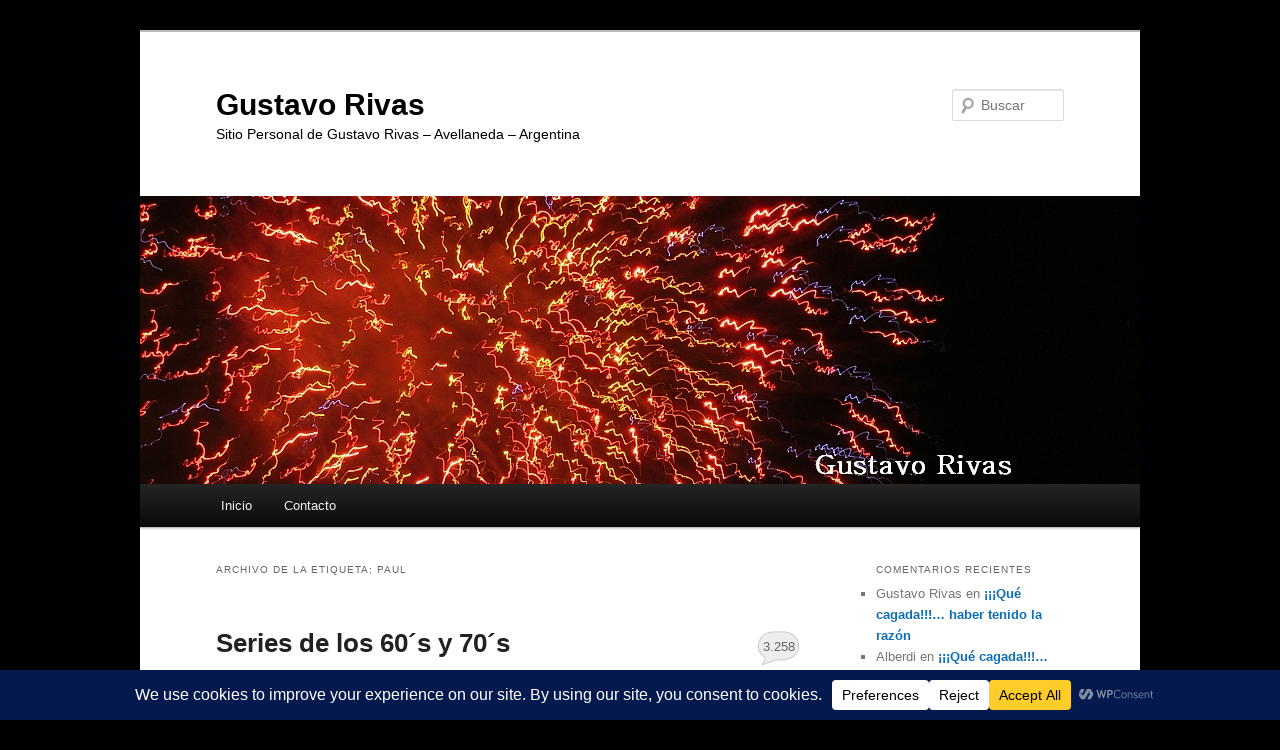

--- FILE ---
content_type: text/html; charset=UTF-8
request_url: https://www.gustavorivas.com.ar/tag/paul/
body_size: 27582
content:
<!DOCTYPE html>
<html dir="ltr" lang="es" prefix="og: https://ogp.me/ns#">
<head>
<meta charset="UTF-8" />
<meta name="viewport" content="width=device-width, initial-scale=1.0" />
<title>
paul - Gustavo RivasGustavo Rivas	</title>
<link rel="profile" href="https://gmpg.org/xfn/11" />
<link rel="stylesheet" type="text/css" media="all" href="https://www.gustavorivas.com.ar/wp-content/themes/twentyeleven/style.css?ver=20251202" />
<link rel="pingback" href="https://www.gustavorivas.com.ar/xmlrpc.php">

		<!-- All in One SEO 4.9.3 - aioseo.com -->
	<meta name="robots" content="max-image-preview:large" />
	<meta name="google-site-verification" content="m3d3NFtLixfocmzpbfzYorItu4OR_NWsMSDV0141L0w" />
	<link rel="canonical" href="https://www.gustavorivas.com.ar/tag/paul/" />
	<meta name="generator" content="All in One SEO (AIOSEO) 4.9.3" />
		<script type="application/ld+json" class="aioseo-schema">
			{"@context":"https:\/\/schema.org","@graph":[{"@type":"BreadcrumbList","@id":"https:\/\/www.gustavorivas.com.ar\/tag\/paul\/#breadcrumblist","itemListElement":[{"@type":"ListItem","@id":"https:\/\/www.gustavorivas.com.ar#listItem","position":1,"name":"Home","item":"https:\/\/www.gustavorivas.com.ar","nextItem":{"@type":"ListItem","@id":"https:\/\/www.gustavorivas.com.ar\/tag\/paul\/#listItem","name":"paul"}},{"@type":"ListItem","@id":"https:\/\/www.gustavorivas.com.ar\/tag\/paul\/#listItem","position":2,"name":"paul","previousItem":{"@type":"ListItem","@id":"https:\/\/www.gustavorivas.com.ar#listItem","name":"Home"}}]},{"@type":"CollectionPage","@id":"https:\/\/www.gustavorivas.com.ar\/tag\/paul\/#collectionpage","url":"https:\/\/www.gustavorivas.com.ar\/tag\/paul\/","name":"paul - Gustavo Rivas","inLanguage":"es-ES","isPartOf":{"@id":"https:\/\/www.gustavorivas.com.ar\/#website"},"breadcrumb":{"@id":"https:\/\/www.gustavorivas.com.ar\/tag\/paul\/#breadcrumblist"}},{"@type":"Person","@id":"https:\/\/www.gustavorivas.com.ar\/#person","name":"Gustavo Rivas","image":{"@type":"ImageObject","@id":"https:\/\/www.gustavorivas.com.ar\/tag\/paul\/#personImage","url":"https:\/\/secure.gravatar.com\/avatar\/2bd14d5a967503720c7a69622b34ccbab0ebeb605ed5955d7c1f09f410d2b002?s=96&d=mm&r=g","width":96,"height":96,"caption":"Gustavo Rivas"}},{"@type":"WebSite","@id":"https:\/\/www.gustavorivas.com.ar\/#website","url":"https:\/\/www.gustavorivas.com.ar\/","name":"Gustavo Rivas","description":"Sitio Personal de Gustavo Rivas - Avellaneda - Argentina","inLanguage":"es-ES","publisher":{"@id":"https:\/\/www.gustavorivas.com.ar\/#person"}}]}
		</script>
		<!-- All in One SEO -->

<link rel='dns-prefetch' href='//www.googletagmanager.com' />
<link rel='preconnect' href='//i0.wp.com' />
<link rel="alternate" type="application/rss+xml" title="Gustavo Rivas &raquo; Feed" href="https://www.gustavorivas.com.ar/feed/" />
<link rel="alternate" type="application/rss+xml" title="Gustavo Rivas &raquo; Feed de los comentarios" href="https://www.gustavorivas.com.ar/comments/feed/" />
<link rel="alternate" type="application/rss+xml" title="Gustavo Rivas &raquo; Etiqueta paul del feed" href="https://www.gustavorivas.com.ar/tag/paul/feed/" />
<script data-cfasync="false" data-wpfc-render="false">
		(function () {
			window.dataLayer = window.dataLayer || [];function gtag(){dataLayer.push(arguments);}

			// Set the developer ID.
			gtag('set', 'developer_id.dMmRkYz', true);

			// Set default consent state based on plugin settings.
			gtag('consent', 'default', {
				'ad_storage': 'denied',
				'analytics_storage': 'denied',
				'ad_user_data': 'denied',
				'ad_personalization': 'denied',
				'security_storage': 'granted',
				'functionality_storage': 'granted',
				'wait_for_update': 500,
			});
		})();
	</script>		<!-- This site uses the Google Analytics by MonsterInsights plugin v9.11.1 - Using Analytics tracking - https://www.monsterinsights.com/ -->
							<script src="//www.googletagmanager.com/gtag/js?id=G-BTN2QMG0H3"  data-cfasync="false" data-wpfc-render="false" type="text/javascript" async></script>
			<script data-cfasync="false" data-wpfc-render="false" type="text/javascript">
				var mi_version = '9.11.1';
				var mi_track_user = true;
				var mi_no_track_reason = '';
								var MonsterInsightsDefaultLocations = {"page_location":"https:\/\/www.gustavorivas.com.ar\/tag\/paul\/"};
								if ( typeof MonsterInsightsPrivacyGuardFilter === 'function' ) {
					var MonsterInsightsLocations = (typeof MonsterInsightsExcludeQuery === 'object') ? MonsterInsightsPrivacyGuardFilter( MonsterInsightsExcludeQuery ) : MonsterInsightsPrivacyGuardFilter( MonsterInsightsDefaultLocations );
				} else {
					var MonsterInsightsLocations = (typeof MonsterInsightsExcludeQuery === 'object') ? MonsterInsightsExcludeQuery : MonsterInsightsDefaultLocations;
				}

								var disableStrs = [
										'ga-disable-G-BTN2QMG0H3',
									];

				/* Function to detect opted out users */
				function __gtagTrackerIsOptedOut() {
					for (var index = 0; index < disableStrs.length; index++) {
						if (document.cookie.indexOf(disableStrs[index] + '=true') > -1) {
							return true;
						}
					}

					return false;
				}

				/* Disable tracking if the opt-out cookie exists. */
				if (__gtagTrackerIsOptedOut()) {
					for (var index = 0; index < disableStrs.length; index++) {
						window[disableStrs[index]] = true;
					}
				}

				/* Opt-out function */
				function __gtagTrackerOptout() {
					for (var index = 0; index < disableStrs.length; index++) {
						document.cookie = disableStrs[index] + '=true; expires=Thu, 31 Dec 2099 23:59:59 UTC; path=/';
						window[disableStrs[index]] = true;
					}
				}

				if ('undefined' === typeof gaOptout) {
					function gaOptout() {
						__gtagTrackerOptout();
					}
				}
								window.dataLayer = window.dataLayer || [];

				window.MonsterInsightsDualTracker = {
					helpers: {},
					trackers: {},
				};
				if (mi_track_user) {
					function __gtagDataLayer() {
						dataLayer.push(arguments);
					}

					function __gtagTracker(type, name, parameters) {
						if (!parameters) {
							parameters = {};
						}

						if (parameters.send_to) {
							__gtagDataLayer.apply(null, arguments);
							return;
						}

						if (type === 'event') {
														parameters.send_to = monsterinsights_frontend.v4_id;
							var hookName = name;
							if (typeof parameters['event_category'] !== 'undefined') {
								hookName = parameters['event_category'] + ':' + name;
							}

							if (typeof MonsterInsightsDualTracker.trackers[hookName] !== 'undefined') {
								MonsterInsightsDualTracker.trackers[hookName](parameters);
							} else {
								__gtagDataLayer('event', name, parameters);
							}
							
						} else {
							__gtagDataLayer.apply(null, arguments);
						}
					}

					__gtagTracker('js', new Date());
					__gtagTracker('set', {
						'developer_id.dZGIzZG': true,
											});
					if ( MonsterInsightsLocations.page_location ) {
						__gtagTracker('set', MonsterInsightsLocations);
					}
										__gtagTracker('config', 'G-BTN2QMG0H3', {"forceSSL":"true","link_attribution":"true"} );
										window.gtag = __gtagTracker;										(function () {
						/* https://developers.google.com/analytics/devguides/collection/analyticsjs/ */
						/* ga and __gaTracker compatibility shim. */
						var noopfn = function () {
							return null;
						};
						var newtracker = function () {
							return new Tracker();
						};
						var Tracker = function () {
							return null;
						};
						var p = Tracker.prototype;
						p.get = noopfn;
						p.set = noopfn;
						p.send = function () {
							var args = Array.prototype.slice.call(arguments);
							args.unshift('send');
							__gaTracker.apply(null, args);
						};
						var __gaTracker = function () {
							var len = arguments.length;
							if (len === 0) {
								return;
							}
							var f = arguments[len - 1];
							if (typeof f !== 'object' || f === null || typeof f.hitCallback !== 'function') {
								if ('send' === arguments[0]) {
									var hitConverted, hitObject = false, action;
									if ('event' === arguments[1]) {
										if ('undefined' !== typeof arguments[3]) {
											hitObject = {
												'eventAction': arguments[3],
												'eventCategory': arguments[2],
												'eventLabel': arguments[4],
												'value': arguments[5] ? arguments[5] : 1,
											}
										}
									}
									if ('pageview' === arguments[1]) {
										if ('undefined' !== typeof arguments[2]) {
											hitObject = {
												'eventAction': 'page_view',
												'page_path': arguments[2],
											}
										}
									}
									if (typeof arguments[2] === 'object') {
										hitObject = arguments[2];
									}
									if (typeof arguments[5] === 'object') {
										Object.assign(hitObject, arguments[5]);
									}
									if ('undefined' !== typeof arguments[1].hitType) {
										hitObject = arguments[1];
										if ('pageview' === hitObject.hitType) {
											hitObject.eventAction = 'page_view';
										}
									}
									if (hitObject) {
										action = 'timing' === arguments[1].hitType ? 'timing_complete' : hitObject.eventAction;
										hitConverted = mapArgs(hitObject);
										__gtagTracker('event', action, hitConverted);
									}
								}
								return;
							}

							function mapArgs(args) {
								var arg, hit = {};
								var gaMap = {
									'eventCategory': 'event_category',
									'eventAction': 'event_action',
									'eventLabel': 'event_label',
									'eventValue': 'event_value',
									'nonInteraction': 'non_interaction',
									'timingCategory': 'event_category',
									'timingVar': 'name',
									'timingValue': 'value',
									'timingLabel': 'event_label',
									'page': 'page_path',
									'location': 'page_location',
									'title': 'page_title',
									'referrer' : 'page_referrer',
								};
								for (arg in args) {
																		if (!(!args.hasOwnProperty(arg) || !gaMap.hasOwnProperty(arg))) {
										hit[gaMap[arg]] = args[arg];
									} else {
										hit[arg] = args[arg];
									}
								}
								return hit;
							}

							try {
								f.hitCallback();
							} catch (ex) {
							}
						};
						__gaTracker.create = newtracker;
						__gaTracker.getByName = newtracker;
						__gaTracker.getAll = function () {
							return [];
						};
						__gaTracker.remove = noopfn;
						__gaTracker.loaded = true;
						window['__gaTracker'] = __gaTracker;
					})();
									} else {
										console.log("");
					(function () {
						function __gtagTracker() {
							return null;
						}

						window['__gtagTracker'] = __gtagTracker;
						window['gtag'] = __gtagTracker;
					})();
									}
			</script>
							<!-- / Google Analytics by MonsterInsights -->
		<style id='wp-img-auto-sizes-contain-inline-css' type='text/css'>
img:is([sizes=auto i],[sizes^="auto," i]){contain-intrinsic-size:3000px 1500px}
/*# sourceURL=wp-img-auto-sizes-contain-inline-css */
</style>
<style id='wp-emoji-styles-inline-css' type='text/css'>

	img.wp-smiley, img.emoji {
		display: inline !important;
		border: none !important;
		box-shadow: none !important;
		height: 1em !important;
		width: 1em !important;
		margin: 0 0.07em !important;
		vertical-align: -0.1em !important;
		background: none !important;
		padding: 0 !important;
	}
/*# sourceURL=wp-emoji-styles-inline-css */
</style>
<style id='wp-block-library-inline-css' type='text/css'>
:root{--wp-block-synced-color:#7a00df;--wp-block-synced-color--rgb:122,0,223;--wp-bound-block-color:var(--wp-block-synced-color);--wp-editor-canvas-background:#ddd;--wp-admin-theme-color:#007cba;--wp-admin-theme-color--rgb:0,124,186;--wp-admin-theme-color-darker-10:#006ba1;--wp-admin-theme-color-darker-10--rgb:0,107,160.5;--wp-admin-theme-color-darker-20:#005a87;--wp-admin-theme-color-darker-20--rgb:0,90,135;--wp-admin-border-width-focus:2px}@media (min-resolution:192dpi){:root{--wp-admin-border-width-focus:1.5px}}.wp-element-button{cursor:pointer}:root .has-very-light-gray-background-color{background-color:#eee}:root .has-very-dark-gray-background-color{background-color:#313131}:root .has-very-light-gray-color{color:#eee}:root .has-very-dark-gray-color{color:#313131}:root .has-vivid-green-cyan-to-vivid-cyan-blue-gradient-background{background:linear-gradient(135deg,#00d084,#0693e3)}:root .has-purple-crush-gradient-background{background:linear-gradient(135deg,#34e2e4,#4721fb 50%,#ab1dfe)}:root .has-hazy-dawn-gradient-background{background:linear-gradient(135deg,#faaca8,#dad0ec)}:root .has-subdued-olive-gradient-background{background:linear-gradient(135deg,#fafae1,#67a671)}:root .has-atomic-cream-gradient-background{background:linear-gradient(135deg,#fdd79a,#004a59)}:root .has-nightshade-gradient-background{background:linear-gradient(135deg,#330968,#31cdcf)}:root .has-midnight-gradient-background{background:linear-gradient(135deg,#020381,#2874fc)}:root{--wp--preset--font-size--normal:16px;--wp--preset--font-size--huge:42px}.has-regular-font-size{font-size:1em}.has-larger-font-size{font-size:2.625em}.has-normal-font-size{font-size:var(--wp--preset--font-size--normal)}.has-huge-font-size{font-size:var(--wp--preset--font-size--huge)}.has-text-align-center{text-align:center}.has-text-align-left{text-align:left}.has-text-align-right{text-align:right}.has-fit-text{white-space:nowrap!important}#end-resizable-editor-section{display:none}.aligncenter{clear:both}.items-justified-left{justify-content:flex-start}.items-justified-center{justify-content:center}.items-justified-right{justify-content:flex-end}.items-justified-space-between{justify-content:space-between}.screen-reader-text{border:0;clip-path:inset(50%);height:1px;margin:-1px;overflow:hidden;padding:0;position:absolute;width:1px;word-wrap:normal!important}.screen-reader-text:focus{background-color:#ddd;clip-path:none;color:#444;display:block;font-size:1em;height:auto;left:5px;line-height:normal;padding:15px 23px 14px;text-decoration:none;top:5px;width:auto;z-index:100000}html :where(.has-border-color){border-style:solid}html :where([style*=border-top-color]){border-top-style:solid}html :where([style*=border-right-color]){border-right-style:solid}html :where([style*=border-bottom-color]){border-bottom-style:solid}html :where([style*=border-left-color]){border-left-style:solid}html :where([style*=border-width]){border-style:solid}html :where([style*=border-top-width]){border-top-style:solid}html :where([style*=border-right-width]){border-right-style:solid}html :where([style*=border-bottom-width]){border-bottom-style:solid}html :where([style*=border-left-width]){border-left-style:solid}html :where(img[class*=wp-image-]){height:auto;max-width:100%}:where(figure){margin:0 0 1em}html :where(.is-position-sticky){--wp-admin--admin-bar--position-offset:var(--wp-admin--admin-bar--height,0px)}@media screen and (max-width:600px){html :where(.is-position-sticky){--wp-admin--admin-bar--position-offset:0px}}

/*# sourceURL=wp-block-library-inline-css */
</style><style id='global-styles-inline-css' type='text/css'>
:root{--wp--preset--aspect-ratio--square: 1;--wp--preset--aspect-ratio--4-3: 4/3;--wp--preset--aspect-ratio--3-4: 3/4;--wp--preset--aspect-ratio--3-2: 3/2;--wp--preset--aspect-ratio--2-3: 2/3;--wp--preset--aspect-ratio--16-9: 16/9;--wp--preset--aspect-ratio--9-16: 9/16;--wp--preset--color--black: #000;--wp--preset--color--cyan-bluish-gray: #abb8c3;--wp--preset--color--white: #fff;--wp--preset--color--pale-pink: #f78da7;--wp--preset--color--vivid-red: #cf2e2e;--wp--preset--color--luminous-vivid-orange: #ff6900;--wp--preset--color--luminous-vivid-amber: #fcb900;--wp--preset--color--light-green-cyan: #7bdcb5;--wp--preset--color--vivid-green-cyan: #00d084;--wp--preset--color--pale-cyan-blue: #8ed1fc;--wp--preset--color--vivid-cyan-blue: #0693e3;--wp--preset--color--vivid-purple: #9b51e0;--wp--preset--color--blue: #1982d1;--wp--preset--color--dark-gray: #373737;--wp--preset--color--medium-gray: #666;--wp--preset--color--light-gray: #e2e2e2;--wp--preset--gradient--vivid-cyan-blue-to-vivid-purple: linear-gradient(135deg,rgb(6,147,227) 0%,rgb(155,81,224) 100%);--wp--preset--gradient--light-green-cyan-to-vivid-green-cyan: linear-gradient(135deg,rgb(122,220,180) 0%,rgb(0,208,130) 100%);--wp--preset--gradient--luminous-vivid-amber-to-luminous-vivid-orange: linear-gradient(135deg,rgb(252,185,0) 0%,rgb(255,105,0) 100%);--wp--preset--gradient--luminous-vivid-orange-to-vivid-red: linear-gradient(135deg,rgb(255,105,0) 0%,rgb(207,46,46) 100%);--wp--preset--gradient--very-light-gray-to-cyan-bluish-gray: linear-gradient(135deg,rgb(238,238,238) 0%,rgb(169,184,195) 100%);--wp--preset--gradient--cool-to-warm-spectrum: linear-gradient(135deg,rgb(74,234,220) 0%,rgb(151,120,209) 20%,rgb(207,42,186) 40%,rgb(238,44,130) 60%,rgb(251,105,98) 80%,rgb(254,248,76) 100%);--wp--preset--gradient--blush-light-purple: linear-gradient(135deg,rgb(255,206,236) 0%,rgb(152,150,240) 100%);--wp--preset--gradient--blush-bordeaux: linear-gradient(135deg,rgb(254,205,165) 0%,rgb(254,45,45) 50%,rgb(107,0,62) 100%);--wp--preset--gradient--luminous-dusk: linear-gradient(135deg,rgb(255,203,112) 0%,rgb(199,81,192) 50%,rgb(65,88,208) 100%);--wp--preset--gradient--pale-ocean: linear-gradient(135deg,rgb(255,245,203) 0%,rgb(182,227,212) 50%,rgb(51,167,181) 100%);--wp--preset--gradient--electric-grass: linear-gradient(135deg,rgb(202,248,128) 0%,rgb(113,206,126) 100%);--wp--preset--gradient--midnight: linear-gradient(135deg,rgb(2,3,129) 0%,rgb(40,116,252) 100%);--wp--preset--font-size--small: 13px;--wp--preset--font-size--medium: 20px;--wp--preset--font-size--large: 36px;--wp--preset--font-size--x-large: 42px;--wp--preset--spacing--20: 0.44rem;--wp--preset--spacing--30: 0.67rem;--wp--preset--spacing--40: 1rem;--wp--preset--spacing--50: 1.5rem;--wp--preset--spacing--60: 2.25rem;--wp--preset--spacing--70: 3.38rem;--wp--preset--spacing--80: 5.06rem;--wp--preset--shadow--natural: 6px 6px 9px rgba(0, 0, 0, 0.2);--wp--preset--shadow--deep: 12px 12px 50px rgba(0, 0, 0, 0.4);--wp--preset--shadow--sharp: 6px 6px 0px rgba(0, 0, 0, 0.2);--wp--preset--shadow--outlined: 6px 6px 0px -3px rgb(255, 255, 255), 6px 6px rgb(0, 0, 0);--wp--preset--shadow--crisp: 6px 6px 0px rgb(0, 0, 0);}:where(.is-layout-flex){gap: 0.5em;}:where(.is-layout-grid){gap: 0.5em;}body .is-layout-flex{display: flex;}.is-layout-flex{flex-wrap: wrap;align-items: center;}.is-layout-flex > :is(*, div){margin: 0;}body .is-layout-grid{display: grid;}.is-layout-grid > :is(*, div){margin: 0;}:where(.wp-block-columns.is-layout-flex){gap: 2em;}:where(.wp-block-columns.is-layout-grid){gap: 2em;}:where(.wp-block-post-template.is-layout-flex){gap: 1.25em;}:where(.wp-block-post-template.is-layout-grid){gap: 1.25em;}.has-black-color{color: var(--wp--preset--color--black) !important;}.has-cyan-bluish-gray-color{color: var(--wp--preset--color--cyan-bluish-gray) !important;}.has-white-color{color: var(--wp--preset--color--white) !important;}.has-pale-pink-color{color: var(--wp--preset--color--pale-pink) !important;}.has-vivid-red-color{color: var(--wp--preset--color--vivid-red) !important;}.has-luminous-vivid-orange-color{color: var(--wp--preset--color--luminous-vivid-orange) !important;}.has-luminous-vivid-amber-color{color: var(--wp--preset--color--luminous-vivid-amber) !important;}.has-light-green-cyan-color{color: var(--wp--preset--color--light-green-cyan) !important;}.has-vivid-green-cyan-color{color: var(--wp--preset--color--vivid-green-cyan) !important;}.has-pale-cyan-blue-color{color: var(--wp--preset--color--pale-cyan-blue) !important;}.has-vivid-cyan-blue-color{color: var(--wp--preset--color--vivid-cyan-blue) !important;}.has-vivid-purple-color{color: var(--wp--preset--color--vivid-purple) !important;}.has-black-background-color{background-color: var(--wp--preset--color--black) !important;}.has-cyan-bluish-gray-background-color{background-color: var(--wp--preset--color--cyan-bluish-gray) !important;}.has-white-background-color{background-color: var(--wp--preset--color--white) !important;}.has-pale-pink-background-color{background-color: var(--wp--preset--color--pale-pink) !important;}.has-vivid-red-background-color{background-color: var(--wp--preset--color--vivid-red) !important;}.has-luminous-vivid-orange-background-color{background-color: var(--wp--preset--color--luminous-vivid-orange) !important;}.has-luminous-vivid-amber-background-color{background-color: var(--wp--preset--color--luminous-vivid-amber) !important;}.has-light-green-cyan-background-color{background-color: var(--wp--preset--color--light-green-cyan) !important;}.has-vivid-green-cyan-background-color{background-color: var(--wp--preset--color--vivid-green-cyan) !important;}.has-pale-cyan-blue-background-color{background-color: var(--wp--preset--color--pale-cyan-blue) !important;}.has-vivid-cyan-blue-background-color{background-color: var(--wp--preset--color--vivid-cyan-blue) !important;}.has-vivid-purple-background-color{background-color: var(--wp--preset--color--vivid-purple) !important;}.has-black-border-color{border-color: var(--wp--preset--color--black) !important;}.has-cyan-bluish-gray-border-color{border-color: var(--wp--preset--color--cyan-bluish-gray) !important;}.has-white-border-color{border-color: var(--wp--preset--color--white) !important;}.has-pale-pink-border-color{border-color: var(--wp--preset--color--pale-pink) !important;}.has-vivid-red-border-color{border-color: var(--wp--preset--color--vivid-red) !important;}.has-luminous-vivid-orange-border-color{border-color: var(--wp--preset--color--luminous-vivid-orange) !important;}.has-luminous-vivid-amber-border-color{border-color: var(--wp--preset--color--luminous-vivid-amber) !important;}.has-light-green-cyan-border-color{border-color: var(--wp--preset--color--light-green-cyan) !important;}.has-vivid-green-cyan-border-color{border-color: var(--wp--preset--color--vivid-green-cyan) !important;}.has-pale-cyan-blue-border-color{border-color: var(--wp--preset--color--pale-cyan-blue) !important;}.has-vivid-cyan-blue-border-color{border-color: var(--wp--preset--color--vivid-cyan-blue) !important;}.has-vivid-purple-border-color{border-color: var(--wp--preset--color--vivid-purple) !important;}.has-vivid-cyan-blue-to-vivid-purple-gradient-background{background: var(--wp--preset--gradient--vivid-cyan-blue-to-vivid-purple) !important;}.has-light-green-cyan-to-vivid-green-cyan-gradient-background{background: var(--wp--preset--gradient--light-green-cyan-to-vivid-green-cyan) !important;}.has-luminous-vivid-amber-to-luminous-vivid-orange-gradient-background{background: var(--wp--preset--gradient--luminous-vivid-amber-to-luminous-vivid-orange) !important;}.has-luminous-vivid-orange-to-vivid-red-gradient-background{background: var(--wp--preset--gradient--luminous-vivid-orange-to-vivid-red) !important;}.has-very-light-gray-to-cyan-bluish-gray-gradient-background{background: var(--wp--preset--gradient--very-light-gray-to-cyan-bluish-gray) !important;}.has-cool-to-warm-spectrum-gradient-background{background: var(--wp--preset--gradient--cool-to-warm-spectrum) !important;}.has-blush-light-purple-gradient-background{background: var(--wp--preset--gradient--blush-light-purple) !important;}.has-blush-bordeaux-gradient-background{background: var(--wp--preset--gradient--blush-bordeaux) !important;}.has-luminous-dusk-gradient-background{background: var(--wp--preset--gradient--luminous-dusk) !important;}.has-pale-ocean-gradient-background{background: var(--wp--preset--gradient--pale-ocean) !important;}.has-electric-grass-gradient-background{background: var(--wp--preset--gradient--electric-grass) !important;}.has-midnight-gradient-background{background: var(--wp--preset--gradient--midnight) !important;}.has-small-font-size{font-size: var(--wp--preset--font-size--small) !important;}.has-medium-font-size{font-size: var(--wp--preset--font-size--medium) !important;}.has-large-font-size{font-size: var(--wp--preset--font-size--large) !important;}.has-x-large-font-size{font-size: var(--wp--preset--font-size--x-large) !important;}
/*# sourceURL=global-styles-inline-css */
</style>

<style id='classic-theme-styles-inline-css' type='text/css'>
/*! This file is auto-generated */
.wp-block-button__link{color:#fff;background-color:#32373c;border-radius:9999px;box-shadow:none;text-decoration:none;padding:calc(.667em + 2px) calc(1.333em + 2px);font-size:1.125em}.wp-block-file__button{background:#32373c;color:#fff;text-decoration:none}
/*# sourceURL=/wp-includes/css/classic-themes.min.css */
</style>
<link rel='stylesheet' id='twentyeleven-block-style-css' href='https://www.gustavorivas.com.ar/wp-content/themes/twentyeleven/blocks.css?ver=20240703' type='text/css' media='all' />
<script type="text/javascript" src="https://www.gustavorivas.com.ar/wp-content/plugins/google-analytics-for-wordpress/assets/js/frontend-gtag.min.js?ver=9.11.1" id="monsterinsights-frontend-script-js" async="async" data-wp-strategy="async"></script>
<script data-cfasync="false" data-wpfc-render="false" type="text/javascript" id='monsterinsights-frontend-script-js-extra'>/* <![CDATA[ */
var monsterinsights_frontend = {"js_events_tracking":"true","download_extensions":"doc,pdf,ppt,zip,xls,docx,pptx,xlsx","inbound_paths":"[{\"path\":\"\\\/go\\\/\",\"label\":\"affiliate\"},{\"path\":\"\\\/recommend\\\/\",\"label\":\"affiliate\"}]","home_url":"https:\/\/www.gustavorivas.com.ar","hash_tracking":"false","v4_id":"G-BTN2QMG0H3"};/* ]]> */
</script>
<link rel="https://api.w.org/" href="https://www.gustavorivas.com.ar/wp-json/" /><link rel="alternate" title="JSON" type="application/json" href="https://www.gustavorivas.com.ar/wp-json/wp/v2/tags/642" /><link rel="EditURI" type="application/rsd+xml" title="RSD" href="https://www.gustavorivas.com.ar/xmlrpc.php?rsd" />
<meta name="generator" content="Site Kit by Google 1.170.0" />
<script type='text/javascript'>var zoomImagesBase = '/wp-content/plugins/wp-fancyzoom/';</script>
<script src='/wp-content/plugins/wp-fancyzoom/js-global/FancyZoom.js' type='text/javascript'></script>
<script src='/wp-content/plugins/wp-fancyzoom/js-global/FancyZoomHTML.js' type='text/javascript'></script>
<script src='/wp-content/plugins/wp-fancyzoom/adddomloadevent.js' type='text/javascript'></script>
<script type='text/javascript'>addDOMLoadEvent(setupZoom);</script>
	<style>
		/* Link color */
		a,
		#site-title a:focus,
		#site-title a:hover,
		#site-title a:active,
		.entry-title a:hover,
		.entry-title a:focus,
		.entry-title a:active,
		.widget_twentyeleven_ephemera .comments-link a:hover,
		section.recent-posts .other-recent-posts a[rel="bookmark"]:hover,
		section.recent-posts .other-recent-posts .comments-link a:hover,
		.format-image footer.entry-meta a:hover,
		#site-generator a:hover {
			color: #0d6eb8;
		}
		section.recent-posts .other-recent-posts .comments-link a:hover {
			border-color: #0d6eb8;
		}
		article.feature-image.small .entry-summary p a:hover,
		.entry-header .comments-link a:hover,
		.entry-header .comments-link a:focus,
		.entry-header .comments-link a:active,
		.feature-slider a.active {
			background-color: #0d6eb8;
		}
	</style>
	<style type="text/css">.recentcomments a{display:inline !important;padding:0 !important;margin:0 !important;}</style>	
	<!-- Woopra code starts here -->
	<script>
		(function(){
		var t,i,e,n=window,o=document,a=arguments,s="script",r=["config","track","identify","visit","push","call"],c=function(){var t,i=this;for(i._e=[],t=0;r.length>t;t++)(function(t){i[t]=function(){return i._e.push([t].concat(Array.prototype.slice.call(arguments,0))),i}})(r[t])};for(n._w=n._w||{},t=0;a.length>t;t++)n._w[a[t]]=n[a[t]]=n[a[t]]||new c;i=o.createElement(s),i.async=1,i.src="//static.woopra.com/js/w.js",e=o.getElementsByTagName(s)[0],e.parentNode.insertBefore(i,e)
		})("woopra");
		woopra.config({"app":"wordpress","click_tracking":false,"download_tracking":false,"outgoing_tracking":false,"hide_campaign":false});
		woopra.track();
	</script>
	<!-- Woopra code ends here -->
	
		<style type="text/css" id="twentyeleven-header-css">
				#site-title a,
		#site-description {
			color: #000000;
		}
		</style>
		<style type="text/css" id="custom-background-css">
body.custom-background { background-color: #000103; }
</style>
	</head>

<body data-rsssl=1 class="archive tag tag-paul tag-642 custom-background wp-embed-responsive wp-theme-twentyeleven single-author two-column right-sidebar">
<div class="skip-link"><a class="assistive-text" href="#content">Ir al contenido principal</a></div><div class="skip-link"><a class="assistive-text" href="#secondary">Ir al contenido secundario</a></div><div id="page" class="hfeed">
	<header id="branding">
			<hgroup>
									<h1 id="site-title"><span><a href="https://www.gustavorivas.com.ar/" rel="home" >Gustavo Rivas</a></span></h1>
										<h2 id="site-description">Sitio Personal de Gustavo Rivas &#8211; Avellaneda &#8211; Argentina</h2>
							</hgroup>

						<a href="https://www.gustavorivas.com.ar/" rel="home" >
				<img src="https://www.gustavorivas.com.ar/wp-content/uploads/2012/08/Fuegos-artificiales-21-Cabecera-Sitio-Gustavo-Rivas.jpg" width="1000" height="288" alt="Gustavo Rivas" srcset="https://i0.wp.com/www.gustavorivas.com.ar/wp-content/uploads/2012/08/Fuegos-artificiales-21-Cabecera-Sitio-Gustavo-Rivas.jpg?w=1000&amp;ssl=1 1000w, https://i0.wp.com/www.gustavorivas.com.ar/wp-content/uploads/2012/08/Fuegos-artificiales-21-Cabecera-Sitio-Gustavo-Rivas.jpg?resize=300%2C86&amp;ssl=1 300w, https://i0.wp.com/www.gustavorivas.com.ar/wp-content/uploads/2012/08/Fuegos-artificiales-21-Cabecera-Sitio-Gustavo-Rivas.jpg?resize=500%2C144&amp;ssl=1 500w" sizes="(max-width: 1000px) 100vw, 1000px" decoding="async" fetchpriority="high" />			</a>
			
									<form method="get" id="searchform" action="https://www.gustavorivas.com.ar/">
		<label for="s" class="assistive-text">Buscar</label>
		<input type="text" class="field" name="s" id="s" placeholder="Buscar" />
		<input type="submit" class="submit" name="submit" id="searchsubmit" value="Buscar" />
	</form>
			
			<nav id="access">
				<h3 class="assistive-text">Menú principal</h3>
				<div class="menu"><ul>
<li ><a href="https://www.gustavorivas.com.ar/">Inicio</a></li><li class="page_item page-item-448"><a href="https://www.gustavorivas.com.ar/contacto/">Contacto</a></li>
</ul></div>
			</nav><!-- #access -->
	</header><!-- #branding -->


	<div id="main">

		<section id="primary">
			<div id="content" role="main">

			
				<header class="page-header">
					<h1 class="page-title">
					Archivo de la etiqueta: <span>paul</span>					</h1>

									</header>

				
				
					
	<article id="post-18" class="post-18 post type-post status-publish format-standard hentry category-que-antiguo-soy tag-507 tag-508 tag-505 tag-506 tag-77-sunset-strip tag-abramowitz tag-adam tag-adelaida tag-adventure tag-adventures-in-paradise tag-ajedrez-fatal tag-alan tag-albert tag-alfabetico tag-alfred tag-alias-smith-jones tag-alias-smith-y-jones tag-alma-de-acero tag-annie-oakley tag-anthony tag-arnold tag-attack tag-aventura tag-aventuras-en-el-paraiso tag-bain tag-baker tag-ballinger tag-ballinger-de-chicago tag-banacek tag-bane tag-barbara tag-baretta tag-barnaby tag-barnaby-jones tag-barry tag-bartlett tag-bat-masterson tag-batman tag-battalion tag-beer tag-beldord tag-ben-el-oso tag-ben-casey tag-bernstein tag-beverly-hillbillies tag-bewitched tag-biddle tag-billy tag-blake tag-blanco-y-negro tag-blue-angels tag-bonanza tag-boris-karloff-presenta tag-bouchard tag-brad tag-branded tag-bridges tag-bronco tag-brouise tag-brubaker tag-bruce tag-bruno tag-bryan tag-buddy tag-bulldog tag-burkes-law tag-burt tag-byrnes tag-byron tag-caballo-de-acero tag-cabot tag-cannon tag-capitan tag-capitan-escarlata tag-capitulo tag-captain-scarlet-and-the-mysterons tag-caravana tag-carl tag-carlie tag-carter tag-casey tag-catlett tag-caza-submarina tag-centinelas-del-bosque tag-charlies-angels tag-charlotte tag-checkmate tag-cheyenne tag-chicago tag-chino tag-chips tag-christine tag-cimarron tag-cimarron-strip tag-cisco-kid tag-cita-con-la-muerte tag-clay tag-clyde tag-coleman tag-colt-45 tag-columbo tag-combat tag-combate tag-comisionado tag-conrad tag-control tag-cooney tag-cooper tag-corey tag-corregir tag-cosmos-1999 tag-costa tag-craig tag-cuero-crudo tag-curry tag-daktari tag-dallas tag-dana tag-danger-man tag-daniel-boone tag-daniel-el-terrible tag-davis tag-dennis-the-menace tag-diaz tag-dick tag-diferencia tag-diffrent-strokes tag-dillinger tag-dody tag-don tag-dos-tipos-audaces tag-doug tag-dr-kildare tag-drummond tag-drury tag-dudley tag-duel tag-ebsen tag-edd tag-eddie tag-edna tag-edward tag-efrem tag-el-agente-de-c-i-p-o-l tag-el-aventurero tag-el-avispon-verde tag-el-capitan-marte-y-el-xl5 tag-el-crucero-del-amor tag-el-detective-millonario tag-el-fbi-en-accion tag-el-fugitivo tag-el-gato tag-el-gran-chaparral tag-el-halcon tag-el-hombre-de-la-atlantida tag-el-hombre-del-rifle tag-el-hombre-invisible tag-el-hombre-nuclear tag-el-increible-hulk tag-el-llanero-solitario tag-el-mago tag-el-mundo-en-guerra tag-el-pato-saturnino tag-el-planeta-de-los-simios tag-el-prisionero tag-el-santo tag-el-show-de-abbot-y-costello tag-el-show-de-dick-van-dyke tag-el-show-de-los-muppets tag-el-superagente-86 tag-el-tunel-del-tiempo tag-el-virginiano tag-el-zorro tag-elcar tag-ellery-queen tag-en-la-cuerda-floja tag-epoca tag-error tag-erskine tag-ewell tag-eyck tag-f-b-i tag-fabray tag-family-affair tag-fantasy-island tag-fatal tag-father-knows-best tag-fats tag-felix tag-fireball-xl5 tag-flickr tag-flipper tag-foto tag-fox tag-frances tag-fuga-en-el-siglo-xxiii tag-furia tag-gail tag-galeria-nocturna tag-gallagher tag-gardner tag-garrett tag-garrisons-gorillas tag-gary tag-gazzara tag-gene tag-genero tag-gentle-giant tag-george tag-gerald tag-geray tag-german tag-get-smart tag-gilligans-island tag-gilmore tag-girl-from-u-n-c-l-e tag-goodwin tag-gordon tag-gracias tag-granjero-ultimo-modelo tag-grayson tag-green-acres tag-grey tag-grover tag-gunsmoke tag-guy tag-hal tag-hale tag-hamilton tag-hannah tag-hannibal tag-harriet tag-have-gun-will-travel tag-hawaii-5-0 tag-hawaiian-eye tag-hawkins tag-hechizada tag-henry tag-herrero tag-heyes tag-highway-patrol tag-hillaire tag-historias-para-no-dormir tag-holden tag-holly tag-hong-kong tag-hopalong-cassidy tag-hyatt tag-i-dream-of-jeannie tag-i-love-lucy tag-i-spy tag-inspector tag-intriga-en-hawai tag-iron-horse tag-ironside tag-it-takes-a-thief tag-ivanoe tag-jack tag-jackson tag-jacob tag-jacqueline tag-jaeckel tag-james tag-jay tag-jed tag-jedediah tag-jefe tag-jeff tag-jim-de-la-jungla tag-jim-west tag-jimmy tag-joan tag-joe tag-joe-90 tag-johnson tag-jon tag-jones tag-joshua tag-jr tag-jud tag-judson tag-jungle-jim tag-kai tag-kamien tag-keith tag-kelly tag-kid tag-kimberly tag-kirkland tag-kojak tag-kolchak tag-kookie tag-kookson tag-kung-fu tag-la-caldera-del-diablo tag-la-chica-de-c-i-p-o-l tag-la-ciudad-desnuda tag-la-dimension-desconocida tag-la-familia-ingalls tag-la-hora-macabra tag-la-isla-de-gilligan tag-la-isla-de-la-fantasia tag-la-ley-del-revolver tag-la-mujer-bionica tag-la-mujer-maravilla tag-la-novicia-voladora tag-ladron-sin-destino tag-lancelot-link tag-land-of-the-giants tag-lani tag-laramie tag-las-aventuras-de-guillermo-tell tag-las-calles-de-san-francisco tag-las-vegas tag-lassie tag-lawson tag-lee tag-levy tag-life tag-linda tag-lista tag-listado tag-little-house-in-the-prairie tag-lloyd tag-lofty tag-logan tag-logans-run tag-long tag-los-acuanautas tag-los-angeles-de-charlie tag-los-beverly-ricos tag-los-brady-bunch tag-los-comandos-de-garrison tag-los-detectives tag-los-intocables tag-los-jinetes-de-mackenzie tag-los-lanceros-de-bengala tag-los-locos-addams tag-los-monkees tag-los-munsters tag-los-novatos tag-los-nuevos-vengadores tag-los-profesionales tag-los-vengadores tag-los-walton tag-lost-in-space tag-louis tag-love-boat tag-lovey tag-m-squad tag-m-e tag-mackenzies-raiders tag-madge tag-man-from-atlantis tag-man-from-u-n-c-l-e tag-manix tag-manza tag-marcado tag-marcel tag-mark tag-marvin tag-masterson tag-matheson tag-matt-helm tag-maverick tag-mc-clure tag-mc-kay tag-mc-neil tag-mccloud tag-mercier tag-meriwether tag-mi-bella-genio tag-mi-marciano-favorito tag-michael tag-mike tag-mike-hammer tag-mis-adorables-sobrinos tag-mision-imposible tag-mission-impossible tag-mork-mindy tag-mork-y-mindy tag-mr-ed tag-mujer-policia tag-mulholland tag-murphy tag-murray tag-my-favorite-martian tag-napier tag-nedra tag-neil tag-newlan tag-newman tag-night-gallery tag-o-hara tag-o-v-n-i tag-oakley tag-obras-maestras-del-terror tag-oliver tag-one-step-beyond tag-operacion-rescate tag-orden tag-otto tag-palance tag-papa-lo-sabe-todo tag-paradise tag-paraiso tag-parker tag-patrulla-de-caminos tag-patrulla-juvenil tag-paul tag-pajaros-de-acero tag-pearl tag-penrose tag-peppard tag-perdidos-en-el-espacio tag-perry-mason tag-peter tag-petrocelli tag-peyton-place tag-photo tag-plato tag-police-woman tag-project-blue-book tag-proyecto-libro-azul tag-quincy tag-quinn tag-radio tag-rae tag-ragan tag-ralph tag-ramsey tag-randall-el-justiciero tag-randolph tag-rawhide tag-real tag-recuerdo tag-regreso-del-santo tag-regular tag-remoto tag-renee tag-repp tag-revolver-a-la-orden tag-rex tag-ricardo tag-richard tag-ricks tag-rin-tin-tin tag-robert tag-roberto tag-robin tag-roger tag-ron tag-rooster tag-roscoe tag-ross tag-route-66 tag-rowland tag-roy-rogers tag-rumbo-a-lo-desconocido tag-run tag-run-for-your-life tag-ruta-66 tag-s-e-a-r-c-h tag-s-w-a-t tag-schiller tag-sea-hunt tag-sebastian tag-secret-agent tag-serie tag-series-antiguas tag-series-tv tag-series-tv-argentina tag-series-viejas tag-shaft tag-sharing tag-shavar tag-shepodd tag-shera tag-sills tag-six-million-dollar-man tag-skippy tag-slate tag-smith tag-snowden tag-sodsai tag-sofia tag-soldado tag-sondi tag-spencer tag-squad tag-ss tag-stafford tag-staley tag-star-trek tag-starsky-hutch tag-starsky-y-hutch tag-steven tag-stingray tag-stockwell tag-strauss tag-strip tag-stu tag-sugarfoot tag-sunset tag-supercar tag-superman tag-suzanne tag-switch tag-t-h-e-cat tag-tagg tag-tales-of-the-77th-bengal-lancers tag-tapia tag-tarzan tag-taylor tag-thaddeus tag-the-abbot-costello-show tag-the-addams-family tag-the-adventurer tag-the-adventures-of-william-tell tag-the-aquanauts tag-the-avengers tag-the-big-valley tag-the-bionic-woman tag-the-brady-bunch tag-the-detectives tag-the-dick-van-dyke-show tag-the-fantastic-journey tag-the-flying-nun tag-the-fugitive tag-the-gallant-men tag-the-green-hornet tag-the-high-chaparral tag-the-incredible-hulk tag-the-invaders tag-the-invisible-man tag-the-lone-ranger tag-the-magician tag-the-mod-squad tag-the-monkees tag-the-munsters tag-the-muppet-show tag-the-naked-city tag-the-new-avengers tag-the-outer-limits tag-the-persuaders tag-the-planet-of-the-apes tag-the-prisoner tag-the-professionals tag-the-return-of-the-saint tag-the-rifleman tag-the-rookies tag-the-saint tag-the-secret-service tag-the-streets-of-san-francisco tag-the-twilight-zone tag-the-untouchables-los-invasores tag-the-virginian tag-the-waltons tag-the-world-at-war tag-thriller tag-thunderbirds tag-tia tag-tierra-de-gigantes tag-tightrope tag-time-tunnel tag-tobias tag-toda tag-todd tag-tolliver tag-tom tag-toma tag-trader tag-troy tag-truman tag-tte tag-two-fisted-american-correspondent tag-u-f-o tag-ultraman tag-un-paso-al-mas-alla tag-valle-de-pasiones tag-van tag-viaje-a-las-estrellas tag-viaje-al-fondo-del-mar tag-viaje-fantastico tag-victor tag-video tag-volz tag-voyage-to-the-bottom-of-the-sea tag-wagon-train tag-wanted-dead-or-alive tag-ward tag-wayne tag-weaver tag-west tag-white tag-williams tag-willis tag-wonder-woman tag-word tag-wyatt-earp tag-yo-quiero-a-lucy tag-yo-soy-espia tag-yvonne tag-zimbalist tag-zorro">
		<header class="entry-header">
						<h1 class="entry-title"><a href="https://www.gustavorivas.com.ar/2004/que-antiguo-soy/series-de-los-60s-y-70s/" rel="bookmark">Series de los 60´s y 70´s</a></h1>
			
						<div class="entry-meta">
				<span class="sep">Posted on </span><a href="https://www.gustavorivas.com.ar/2004/que-antiguo-soy/series-de-los-60s-y-70s/" title="10:39 am" rel="bookmark"><time class="entry-date" datetime="2004-04-23T10:39:02-03:00">abril 23, 2004</time></a><span class="by-author"> <span class="sep"> por </span> <span class="author vcard"><a class="url fn n" href="https://www.gustavorivas.com.ar/author/soyyo/" title="Ver todas las entradas de Gustavo Rivas" rel="author">Gustavo Rivas</a></span></span>			</div><!-- .entry-meta -->
			
						<div class="comments-link">
				<a href="https://www.gustavorivas.com.ar/2004/que-antiguo-soy/series-de-los-60s-y-70s/#comments">3.258</a>			</div>
					</header><!-- .entry-header -->

				<div class="entry-content">
			<p>Este es el listado de todas las series de los ´60s y los ´70s que recuerdo haber visto (*). A muchas de ellas no las veía con regularidad, pero he visto varios capítulos. No hay que olvidarse que en esa época no había videocable ni controles remotos&#8230; <a href="https://www.gustavorivas.com.ar/2004/que-antiguo-soy/series-de-los-60s-y-70s/#more-18" class="more-link">Sigue leyendo <span class="meta-nav">&rarr;</span></a></p>
					</div><!-- .entry-content -->
		
		<footer class="entry-meta">
			
										<span class="cat-links">
					<span class="entry-utility-prep entry-utility-prep-cat-links">Publicado en</span> <a href="https://www.gustavorivas.com.ar/category/que-antiguo-soy/" rel="category tag">Qué antiguo soy</a>			</span>
							
										<span class="sep"> | </span>
								<span class="tag-links">
					<span class="entry-utility-prep entry-utility-prep-tag-links">Etiquetado</span> <a href="https://www.gustavorivas.com.ar/tag/1960/" rel="tag">1960</a>, <a href="https://www.gustavorivas.com.ar/tag/1970/" rel="tag">1970</a>, <a href="https://www.gustavorivas.com.ar/tag/60/" rel="tag">60</a>, <a href="https://www.gustavorivas.com.ar/tag/70/" rel="tag">70</a>, <a href="https://www.gustavorivas.com.ar/tag/77-sunset-strip/" rel="tag">77 Sunset Strip</a>, <a href="https://www.gustavorivas.com.ar/tag/abramowitz/" rel="tag">abramowitz</a>, <a href="https://www.gustavorivas.com.ar/tag/adam/" rel="tag">adam</a>, <a href="https://www.gustavorivas.com.ar/tag/adelaida/" rel="tag">adelaida</a>, <a href="https://www.gustavorivas.com.ar/tag/adventure/" rel="tag">adventure</a>, <a href="https://www.gustavorivas.com.ar/tag/adventures-in-paradise/" rel="tag">Adventures in paradise</a>, <a href="https://www.gustavorivas.com.ar/tag/ajedrez-fatal/" rel="tag">Ajedrez fatal</a>, <a href="https://www.gustavorivas.com.ar/tag/alan/" rel="tag">alan</a>, <a href="https://www.gustavorivas.com.ar/tag/albert/" rel="tag">albert</a>, <a href="https://www.gustavorivas.com.ar/tag/alfabetico/" rel="tag">alfabetico</a>, <a href="https://www.gustavorivas.com.ar/tag/alfred/" rel="tag">alfred</a>, <a href="https://www.gustavorivas.com.ar/tag/alias-smith-jones/" rel="tag">Alias Smith &amp; Jones</a>, <a href="https://www.gustavorivas.com.ar/tag/alias-smith-y-jones/" rel="tag">Alias Smith y Jones</a>, <a href="https://www.gustavorivas.com.ar/tag/alma-de-acero/" rel="tag">Alma de acero</a>, <a href="https://www.gustavorivas.com.ar/tag/annie-oakley/" rel="tag">Annie Oakley</a>, <a href="https://www.gustavorivas.com.ar/tag/anthony/" rel="tag">anthony</a>, <a href="https://www.gustavorivas.com.ar/tag/arnold/" rel="tag">arnold</a>, <a href="https://www.gustavorivas.com.ar/tag/attack/" rel="tag">attack</a>, <a href="https://www.gustavorivas.com.ar/tag/aventura/" rel="tag">aventura</a>, <a href="https://www.gustavorivas.com.ar/tag/aventuras-en-el-paraiso/" rel="tag">Aventuras en el paraíso</a>, <a href="https://www.gustavorivas.com.ar/tag/bain/" rel="tag">bain</a>, <a href="https://www.gustavorivas.com.ar/tag/baker/" rel="tag">baker</a>, <a href="https://www.gustavorivas.com.ar/tag/ballinger/" rel="tag">ballinger</a>, <a href="https://www.gustavorivas.com.ar/tag/ballinger-de-chicago/" rel="tag">Ballinger de Chicago</a>, <a href="https://www.gustavorivas.com.ar/tag/banacek/" rel="tag">banacek</a>, <a href="https://www.gustavorivas.com.ar/tag/bane/" rel="tag">bane</a>, <a href="https://www.gustavorivas.com.ar/tag/barbara/" rel="tag">barbara</a>, <a href="https://www.gustavorivas.com.ar/tag/baretta/" rel="tag">baretta</a>, <a href="https://www.gustavorivas.com.ar/tag/barnaby/" rel="tag">barnaby</a>, <a href="https://www.gustavorivas.com.ar/tag/barnaby-jones/" rel="tag">Barnaby Jones</a>, <a href="https://www.gustavorivas.com.ar/tag/barry/" rel="tag">barry</a>, <a href="https://www.gustavorivas.com.ar/tag/bartlett/" rel="tag">bartlett</a>, <a href="https://www.gustavorivas.com.ar/tag/bat-masterson/" rel="tag">Bat Masterson</a>, <a href="https://www.gustavorivas.com.ar/tag/batman/" rel="tag">batman</a>, <a href="https://www.gustavorivas.com.ar/tag/battalion/" rel="tag">battalion</a>, <a href="https://www.gustavorivas.com.ar/tag/beer/" rel="tag">beer</a>, <a href="https://www.gustavorivas.com.ar/tag/beldord/" rel="tag">beldord</a>, <a href="https://www.gustavorivas.com.ar/tag/ben-el-oso/" rel="tag">Ben (el oso)</a>, <a href="https://www.gustavorivas.com.ar/tag/ben-casey/" rel="tag">Ben Casey</a>, <a href="https://www.gustavorivas.com.ar/tag/bernstein/" rel="tag">bernstein</a>, <a href="https://www.gustavorivas.com.ar/tag/beverly-hillbillies/" rel="tag">Beverly hillbillies</a>, <a href="https://www.gustavorivas.com.ar/tag/bewitched/" rel="tag">Bewitched</a>, <a href="https://www.gustavorivas.com.ar/tag/biddle/" rel="tag">biddle</a>, <a href="https://www.gustavorivas.com.ar/tag/billy/" rel="tag">billy</a>, <a href="https://www.gustavorivas.com.ar/tag/blake/" rel="tag">blake</a>, <a href="https://www.gustavorivas.com.ar/tag/blanco-y-negro/" rel="tag">blanco y negro</a>, <a href="https://www.gustavorivas.com.ar/tag/blue-angels/" rel="tag">Blue angels</a>, <a href="https://www.gustavorivas.com.ar/tag/bonanza/" rel="tag">Bonanza</a>, <a href="https://www.gustavorivas.com.ar/tag/boris-karloff-presenta/" rel="tag">Boris Karloff presenta</a>, <a href="https://www.gustavorivas.com.ar/tag/bouchard/" rel="tag">bouchard</a>, <a href="https://www.gustavorivas.com.ar/tag/brad/" rel="tag">brad</a>, <a href="https://www.gustavorivas.com.ar/tag/branded/" rel="tag">Branded</a>, <a href="https://www.gustavorivas.com.ar/tag/bridges/" rel="tag">bridges</a>, <a href="https://www.gustavorivas.com.ar/tag/bronco/" rel="tag">Bronco</a>, <a href="https://www.gustavorivas.com.ar/tag/brouise/" rel="tag">brouise</a>, <a href="https://www.gustavorivas.com.ar/tag/brubaker/" rel="tag">brubaker</a>, <a href="https://www.gustavorivas.com.ar/tag/bruce/" rel="tag">bruce</a>, <a href="https://www.gustavorivas.com.ar/tag/bruno/" rel="tag">bruno</a>, <a href="https://www.gustavorivas.com.ar/tag/bryan/" rel="tag">bryan</a>, <a href="https://www.gustavorivas.com.ar/tag/buddy/" rel="tag">buddy</a>, <a href="https://www.gustavorivas.com.ar/tag/bulldog/" rel="tag">bulldog</a>, <a href="https://www.gustavorivas.com.ar/tag/burkes-law/" rel="tag">Burke’s law</a>, <a href="https://www.gustavorivas.com.ar/tag/burt/" rel="tag">burt</a>, <a href="https://www.gustavorivas.com.ar/tag/byrnes/" rel="tag">byrnes</a>, <a href="https://www.gustavorivas.com.ar/tag/byron/" rel="tag">byron</a>, <a href="https://www.gustavorivas.com.ar/tag/caballo-de-acero/" rel="tag">Caballo de acero</a>, <a href="https://www.gustavorivas.com.ar/tag/cabot/" rel="tag">cabot</a>, <a href="https://www.gustavorivas.com.ar/tag/cannon/" rel="tag">Cannon</a>, <a href="https://www.gustavorivas.com.ar/tag/capitan/" rel="tag">capitan</a>, <a href="https://www.gustavorivas.com.ar/tag/capitan-escarlata/" rel="tag">Capitán Escarlata</a>, <a href="https://www.gustavorivas.com.ar/tag/capitulo/" rel="tag">capitulo</a>, <a href="https://www.gustavorivas.com.ar/tag/captain-scarlet-and-the-mysterons/" rel="tag">Captain Scarlet and the mysterons</a>, <a href="https://www.gustavorivas.com.ar/tag/caravana/" rel="tag">Caravana</a>, <a href="https://www.gustavorivas.com.ar/tag/carl/" rel="tag">carl</a>, <a href="https://www.gustavorivas.com.ar/tag/carlie/" rel="tag">carlie</a>, <a href="https://www.gustavorivas.com.ar/tag/carter/" rel="tag">carter</a>, <a href="https://www.gustavorivas.com.ar/tag/casey/" rel="tag">casey</a>, <a href="https://www.gustavorivas.com.ar/tag/catlett/" rel="tag">catlett</a>, <a href="https://www.gustavorivas.com.ar/tag/caza-submarina/" rel="tag">Caza submarina</a>, <a href="https://www.gustavorivas.com.ar/tag/centinelas-del-bosque/" rel="tag">Centinelas del bosque</a>, <a href="https://www.gustavorivas.com.ar/tag/charlies-angels/" rel="tag">Charlie´s angels</a>, <a href="https://www.gustavorivas.com.ar/tag/charlotte/" rel="tag">charlotte</a>, <a href="https://www.gustavorivas.com.ar/tag/checkmate/" rel="tag">Checkmate</a>, <a href="https://www.gustavorivas.com.ar/tag/cheyenne/" rel="tag">Cheyenne</a>, <a href="https://www.gustavorivas.com.ar/tag/chicago/" rel="tag">chicago</a>, <a href="https://www.gustavorivas.com.ar/tag/chino/" rel="tag">chino</a>, <a href="https://www.gustavorivas.com.ar/tag/chips/" rel="tag">Chips</a>, <a href="https://www.gustavorivas.com.ar/tag/christine/" rel="tag">christine</a>, <a href="https://www.gustavorivas.com.ar/tag/cimarron/" rel="tag">Cimarrón</a>, <a href="https://www.gustavorivas.com.ar/tag/cimarron-strip/" rel="tag">Cimarron strip</a>, <a href="https://www.gustavorivas.com.ar/tag/cisco-kid/" rel="tag">Cisco Kid</a>, <a href="https://www.gustavorivas.com.ar/tag/cita-con-la-muerte/" rel="tag">Cita con la muerte</a>, <a href="https://www.gustavorivas.com.ar/tag/clay/" rel="tag">clay</a>, <a href="https://www.gustavorivas.com.ar/tag/clyde/" rel="tag">clyde</a>, <a href="https://www.gustavorivas.com.ar/tag/coleman/" rel="tag">coleman</a>, <a href="https://www.gustavorivas.com.ar/tag/colt-45/" rel="tag">Colt 45</a>, <a href="https://www.gustavorivas.com.ar/tag/columbo/" rel="tag">Columbo</a>, <a href="https://www.gustavorivas.com.ar/tag/combat/" rel="tag">Combat!</a>, <a href="https://www.gustavorivas.com.ar/tag/combate/" rel="tag">combate</a>, <a href="https://www.gustavorivas.com.ar/tag/comisionado/" rel="tag">comisionado</a>, <a href="https://www.gustavorivas.com.ar/tag/conrad/" rel="tag">conrad</a>, <a href="https://www.gustavorivas.com.ar/tag/control/" rel="tag">control</a>, <a href="https://www.gustavorivas.com.ar/tag/cooney/" rel="tag">cooney</a>, <a href="https://www.gustavorivas.com.ar/tag/cooper/" rel="tag">cooper</a>, <a href="https://www.gustavorivas.com.ar/tag/corey/" rel="tag">corey</a>, <a href="https://www.gustavorivas.com.ar/tag/corregir/" rel="tag">corregir</a>, <a href="https://www.gustavorivas.com.ar/tag/cosmos-1999/" rel="tag">Cosmos 1999</a>, <a href="https://www.gustavorivas.com.ar/tag/costa/" rel="tag">costa</a>, <a href="https://www.gustavorivas.com.ar/tag/craig/" rel="tag">craig</a>, <a href="https://www.gustavorivas.com.ar/tag/cuero-crudo/" rel="tag">Cuero crudo</a>, <a href="https://www.gustavorivas.com.ar/tag/curry/" rel="tag">curry</a>, <a href="https://www.gustavorivas.com.ar/tag/daktari/" rel="tag">Daktari</a>, <a href="https://www.gustavorivas.com.ar/tag/dallas/" rel="tag">dallas</a>, <a href="https://www.gustavorivas.com.ar/tag/dana/" rel="tag">dana</a>, <a href="https://www.gustavorivas.com.ar/tag/danger-man/" rel="tag">Danger man</a>, <a href="https://www.gustavorivas.com.ar/tag/daniel-boone/" rel="tag">Daniel Boone</a>, <a href="https://www.gustavorivas.com.ar/tag/daniel-el-terrible/" rel="tag">Daniel el terrible</a>, <a href="https://www.gustavorivas.com.ar/tag/davis/" rel="tag">davis</a>, <a href="https://www.gustavorivas.com.ar/tag/dennis-the-menace/" rel="tag">Dennis the menace</a>, <a href="https://www.gustavorivas.com.ar/tag/diaz/" rel="tag">diaz</a>, <a href="https://www.gustavorivas.com.ar/tag/dick/" rel="tag">dick</a>, <a href="https://www.gustavorivas.com.ar/tag/diferencia/" rel="tag">diferencia</a>, <a href="https://www.gustavorivas.com.ar/tag/diffrent-strokes/" rel="tag">Diff’rent strokes</a>, <a href="https://www.gustavorivas.com.ar/tag/dillinger/" rel="tag">Dillinger</a>, <a href="https://www.gustavorivas.com.ar/tag/dody/" rel="tag">dody</a>, <a href="https://www.gustavorivas.com.ar/tag/don/" rel="tag">don</a>, <a href="https://www.gustavorivas.com.ar/tag/dos-tipos-audaces/" rel="tag">Dos tipos audaces</a>, <a href="https://www.gustavorivas.com.ar/tag/doug/" rel="tag">doug</a>, <a href="https://www.gustavorivas.com.ar/tag/dr-kildare/" rel="tag">Dr. Kildare</a>, <a href="https://www.gustavorivas.com.ar/tag/drummond/" rel="tag">drummond</a>, <a href="https://www.gustavorivas.com.ar/tag/drury/" rel="tag">drury</a>, <a href="https://www.gustavorivas.com.ar/tag/dudley/" rel="tag">dudley</a>, <a href="https://www.gustavorivas.com.ar/tag/duel/" rel="tag">duel</a>, <a href="https://www.gustavorivas.com.ar/tag/ebsen/" rel="tag">ebsen</a>, <a href="https://www.gustavorivas.com.ar/tag/edd/" rel="tag">edd</a>, <a href="https://www.gustavorivas.com.ar/tag/eddie/" rel="tag">eddie</a>, <a href="https://www.gustavorivas.com.ar/tag/edna/" rel="tag">edna</a>, <a href="https://www.gustavorivas.com.ar/tag/edward/" rel="tag">edward</a>, <a href="https://www.gustavorivas.com.ar/tag/efrem/" rel="tag">efrem</a>, <a href="https://www.gustavorivas.com.ar/tag/el-agente-de-c-i-p-o-l/" rel="tag">El agente de C.I.P.O.L.</a>, <a href="https://www.gustavorivas.com.ar/tag/el-aventurero/" rel="tag">El aventurero</a>, <a href="https://www.gustavorivas.com.ar/tag/el-avispon-verde/" rel="tag">El avispón verde</a>, <a href="https://www.gustavorivas.com.ar/tag/el-capitan-marte-y-el-xl5/" rel="tag">El capitán Marte y el XL5</a>, <a href="https://www.gustavorivas.com.ar/tag/el-crucero-del-amor/" rel="tag">El crucero del amor</a>, <a href="https://www.gustavorivas.com.ar/tag/el-detective-millonario/" rel="tag">El detective millonario</a>, <a href="https://www.gustavorivas.com.ar/tag/el-fbi-en-accion/" rel="tag">El FBI en acción</a>, <a href="https://www.gustavorivas.com.ar/tag/el-fugitivo/" rel="tag">El fugitivo</a>, <a href="https://www.gustavorivas.com.ar/tag/el-gato/" rel="tag">El gato</a>, <a href="https://www.gustavorivas.com.ar/tag/el-gran-chaparral/" rel="tag">El Gran Chaparral</a>, <a href="https://www.gustavorivas.com.ar/tag/el-halcon/" rel="tag">El halcón</a>, <a href="https://www.gustavorivas.com.ar/tag/el-hombre-de-la-atlantida/" rel="tag">El hombre de la Atlántida</a>, <a href="https://www.gustavorivas.com.ar/tag/el-hombre-del-rifle/" rel="tag">El hombre del rifle</a>, <a href="https://www.gustavorivas.com.ar/tag/el-hombre-invisible/" rel="tag">El hombre invisible</a>, <a href="https://www.gustavorivas.com.ar/tag/el-hombre-nuclear/" rel="tag">El hombre nuclear</a>, <a href="https://www.gustavorivas.com.ar/tag/el-increible-hulk/" rel="tag">El increíble Hulk</a>, <a href="https://www.gustavorivas.com.ar/tag/el-llanero-solitario/" rel="tag">El llanero solitario</a>, <a href="https://www.gustavorivas.com.ar/tag/el-mago/" rel="tag">El mago</a>, <a href="https://www.gustavorivas.com.ar/tag/el-mundo-en-guerra/" rel="tag">El mundo en guerra</a>, <a href="https://www.gustavorivas.com.ar/tag/el-pato-saturnino/" rel="tag">El Pato Saturnino</a>, <a href="https://www.gustavorivas.com.ar/tag/el-planeta-de-los-simios/" rel="tag">El planeta de los simios</a>, <a href="https://www.gustavorivas.com.ar/tag/el-prisionero/" rel="tag">El prisionero</a>, <a href="https://www.gustavorivas.com.ar/tag/el-santo/" rel="tag">El santo</a>, <a href="https://www.gustavorivas.com.ar/tag/el-show-de-abbot-y-costello/" rel="tag">El show de Abbot y Costello</a>, <a href="https://www.gustavorivas.com.ar/tag/el-show-de-dick-van-dyke/" rel="tag">El show de Dick Van Dyke</a>, <a href="https://www.gustavorivas.com.ar/tag/el-show-de-los-muppets/" rel="tag">El show de los muppets</a>, <a href="https://www.gustavorivas.com.ar/tag/el-superagente-86/" rel="tag">El superagente 86</a>, <a href="https://www.gustavorivas.com.ar/tag/el-tunel-del-tiempo/" rel="tag">El túnel del tiempo</a>, <a href="https://www.gustavorivas.com.ar/tag/el-virginiano/" rel="tag">El virginiano</a>, <a href="https://www.gustavorivas.com.ar/tag/el-zorro/" rel="tag">El Zorro</a>, <a href="https://www.gustavorivas.com.ar/tag/elcar/" rel="tag">elcar</a>, <a href="https://www.gustavorivas.com.ar/tag/ellery-queen/" rel="tag">Ellery Queen</a>, <a href="https://www.gustavorivas.com.ar/tag/en-la-cuerda-floja/" rel="tag">En la cuerda floja</a>, <a href="https://www.gustavorivas.com.ar/tag/epoca/" rel="tag">epoca</a>, <a href="https://www.gustavorivas.com.ar/tag/error/" rel="tag">error</a>, <a href="https://www.gustavorivas.com.ar/tag/erskine/" rel="tag">erskine</a>, <a href="https://www.gustavorivas.com.ar/tag/ewell/" rel="tag">ewell</a>, <a href="https://www.gustavorivas.com.ar/tag/eyck/" rel="tag">eyck</a>, <a href="https://www.gustavorivas.com.ar/tag/f-b-i/" rel="tag">F.B.I.</a>, <a href="https://www.gustavorivas.com.ar/tag/fabray/" rel="tag">fabray</a>, <a href="https://www.gustavorivas.com.ar/tag/family-affair/" rel="tag">Family affair</a>, <a href="https://www.gustavorivas.com.ar/tag/fantasy-island/" rel="tag">Fantasy island</a>, <a href="https://www.gustavorivas.com.ar/tag/fatal/" rel="tag">fatal</a>, <a href="https://www.gustavorivas.com.ar/tag/father-knows-best/" rel="tag">Father knows best</a>, <a href="https://www.gustavorivas.com.ar/tag/fats/" rel="tag">fats</a>, <a href="https://www.gustavorivas.com.ar/tag/felix/" rel="tag">felix</a>, <a href="https://www.gustavorivas.com.ar/tag/fireball-xl5/" rel="tag">Fireball XL5</a>, <a href="https://www.gustavorivas.com.ar/tag/flickr/" rel="tag">flickr</a>, <a href="https://www.gustavorivas.com.ar/tag/flipper/" rel="tag">Flipper</a>, <a href="https://www.gustavorivas.com.ar/tag/foto/" rel="tag">foto</a>, <a href="https://www.gustavorivas.com.ar/tag/fox/" rel="tag">fox</a>, <a href="https://www.gustavorivas.com.ar/tag/frances/" rel="tag">frances</a>, <a href="https://www.gustavorivas.com.ar/tag/fuga-en-el-siglo-xxiii/" rel="tag">Fuga en el Siglo XXIII</a>, <a href="https://www.gustavorivas.com.ar/tag/furia/" rel="tag">furia</a>, <a href="https://www.gustavorivas.com.ar/tag/gail/" rel="tag">gail</a>, <a href="https://www.gustavorivas.com.ar/tag/galeria-nocturna/" rel="tag">Galería nocturna</a>, <a href="https://www.gustavorivas.com.ar/tag/gallagher/" rel="tag">gallagher</a>, <a href="https://www.gustavorivas.com.ar/tag/gardner/" rel="tag">gardner</a>, <a href="https://www.gustavorivas.com.ar/tag/garrett/" rel="tag">garrett</a>, <a href="https://www.gustavorivas.com.ar/tag/garrisons-gorillas/" rel="tag">Garrison’s gorillas</a>, <a href="https://www.gustavorivas.com.ar/tag/gary/" rel="tag">gary</a>, <a href="https://www.gustavorivas.com.ar/tag/gazzara/" rel="tag">gazzara</a>, <a href="https://www.gustavorivas.com.ar/tag/gene/" rel="tag">gene</a>, <a href="https://www.gustavorivas.com.ar/tag/genero/" rel="tag">genero</a>, <a href="https://www.gustavorivas.com.ar/tag/gentle-giant/" rel="tag">Gentle Giant</a>, <a href="https://www.gustavorivas.com.ar/tag/george/" rel="tag">george</a>, <a href="https://www.gustavorivas.com.ar/tag/gerald/" rel="tag">gerald</a>, <a href="https://www.gustavorivas.com.ar/tag/geray/" rel="tag">geray</a>, <a href="https://www.gustavorivas.com.ar/tag/german/" rel="tag">german</a>, <a href="https://www.gustavorivas.com.ar/tag/get-smart/" rel="tag">Get Smart</a>, <a href="https://www.gustavorivas.com.ar/tag/gilligans-island/" rel="tag">Gilligan’s island</a>, <a href="https://www.gustavorivas.com.ar/tag/gilmore/" rel="tag">gilmore</a>, <a href="https://www.gustavorivas.com.ar/tag/girl-from-u-n-c-l-e/" rel="tag">Girl from U.N.C.L.E.</a>, <a href="https://www.gustavorivas.com.ar/tag/goodwin/" rel="tag">goodwin</a>, <a href="https://www.gustavorivas.com.ar/tag/gordon/" rel="tag">gordon</a>, <a href="https://www.gustavorivas.com.ar/tag/gracias/" rel="tag">gracias</a>, <a href="https://www.gustavorivas.com.ar/tag/granjero-ultimo-modelo/" rel="tag">Granjero último modelo</a>, <a href="https://www.gustavorivas.com.ar/tag/grayson/" rel="tag">grayson</a>, <a href="https://www.gustavorivas.com.ar/tag/green-acres/" rel="tag">Green acres</a>, <a href="https://www.gustavorivas.com.ar/tag/grey/" rel="tag">grey</a>, <a href="https://www.gustavorivas.com.ar/tag/grover/" rel="tag">grover</a>, <a href="https://www.gustavorivas.com.ar/tag/gunsmoke/" rel="tag">Gunsmoke</a>, <a href="https://www.gustavorivas.com.ar/tag/guy/" rel="tag">guy</a>, <a href="https://www.gustavorivas.com.ar/tag/hal/" rel="tag">hal</a>, <a href="https://www.gustavorivas.com.ar/tag/hale/" rel="tag">hale</a>, <a href="https://www.gustavorivas.com.ar/tag/hamilton/" rel="tag">hamilton</a>, <a href="https://www.gustavorivas.com.ar/tag/hannah/" rel="tag">hannah</a>, <a href="https://www.gustavorivas.com.ar/tag/hannibal/" rel="tag">hannibal</a>, <a href="https://www.gustavorivas.com.ar/tag/harriet/" rel="tag">harriet</a>, <a href="https://www.gustavorivas.com.ar/tag/have-gun-will-travel/" rel="tag">Have gun will travel</a>, <a href="https://www.gustavorivas.com.ar/tag/hawaii-5-0/" rel="tag">Hawaii 5-0</a>, <a href="https://www.gustavorivas.com.ar/tag/hawaiian-eye/" rel="tag">Hawaiian eye</a>, <a href="https://www.gustavorivas.com.ar/tag/hawkins/" rel="tag">hawkins</a>, <a href="https://www.gustavorivas.com.ar/tag/hechizada/" rel="tag">Hechizada</a>, <a href="https://www.gustavorivas.com.ar/tag/henry/" rel="tag">henry</a>, <a href="https://www.gustavorivas.com.ar/tag/herrero/" rel="tag">herrero</a>, <a href="https://www.gustavorivas.com.ar/tag/heyes/" rel="tag">heyes</a>, <a href="https://www.gustavorivas.com.ar/tag/highway-patrol/" rel="tag">Highway patrol</a>, <a href="https://www.gustavorivas.com.ar/tag/hillaire/" rel="tag">hillaire</a>, <a href="https://www.gustavorivas.com.ar/tag/historias-para-no-dormir/" rel="tag">Historias para no dormir</a>, <a href="https://www.gustavorivas.com.ar/tag/holden/" rel="tag">holden</a>, <a href="https://www.gustavorivas.com.ar/tag/holly/" rel="tag">holly</a>, <a href="https://www.gustavorivas.com.ar/tag/hong-kong/" rel="tag">hong kong</a>, <a href="https://www.gustavorivas.com.ar/tag/hopalong-cassidy/" rel="tag">Hopalong Cassidy</a>, <a href="https://www.gustavorivas.com.ar/tag/hyatt/" rel="tag">hyatt</a>, <a href="https://www.gustavorivas.com.ar/tag/i-dream-of-jeannie/" rel="tag">I dream of Jeannie</a>, <a href="https://www.gustavorivas.com.ar/tag/i-love-lucy/" rel="tag">I love Lucy</a>, <a href="https://www.gustavorivas.com.ar/tag/i-spy/" rel="tag">I spy</a>, <a href="https://www.gustavorivas.com.ar/tag/inspector/" rel="tag">inspector</a>, <a href="https://www.gustavorivas.com.ar/tag/intriga-en-hawai/" rel="tag">Intriga en Hawai</a>, <a href="https://www.gustavorivas.com.ar/tag/iron-horse/" rel="tag">Iron horse</a>, <a href="https://www.gustavorivas.com.ar/tag/ironside/" rel="tag">Ironside</a>, <a href="https://www.gustavorivas.com.ar/tag/it-takes-a-thief/" rel="tag">It takes a thief</a>, <a href="https://www.gustavorivas.com.ar/tag/ivanoe/" rel="tag">Ivanoe</a>, <a href="https://www.gustavorivas.com.ar/tag/jack/" rel="tag">jack</a>, <a href="https://www.gustavorivas.com.ar/tag/jackson/" rel="tag">jackson</a>, <a href="https://www.gustavorivas.com.ar/tag/jacob/" rel="tag">jacob</a>, <a href="https://www.gustavorivas.com.ar/tag/jacqueline/" rel="tag">jacqueline</a>, <a href="https://www.gustavorivas.com.ar/tag/jaeckel/" rel="tag">jaeckel</a>, <a href="https://www.gustavorivas.com.ar/tag/james/" rel="tag">james</a>, <a href="https://www.gustavorivas.com.ar/tag/jay/" rel="tag">jay</a>, <a href="https://www.gustavorivas.com.ar/tag/jed/" rel="tag">jed</a>, <a href="https://www.gustavorivas.com.ar/tag/jedediah/" rel="tag">jedediah</a>, <a href="https://www.gustavorivas.com.ar/tag/jefe/" rel="tag">jefe</a>, <a href="https://www.gustavorivas.com.ar/tag/jeff/" rel="tag">jeff</a>, <a href="https://www.gustavorivas.com.ar/tag/jim-de-la-jungla/" rel="tag">Jim de la jungla</a>, <a href="https://www.gustavorivas.com.ar/tag/jim-west/" rel="tag">Jim West</a>, <a href="https://www.gustavorivas.com.ar/tag/jimmy/" rel="tag">jimmy</a>, <a href="https://www.gustavorivas.com.ar/tag/joan/" rel="tag">joan</a>, <a href="https://www.gustavorivas.com.ar/tag/joe/" rel="tag">joe</a>, <a href="https://www.gustavorivas.com.ar/tag/joe-90/" rel="tag">Joe 90</a>, <a href="https://www.gustavorivas.com.ar/tag/johnson/" rel="tag">johnson</a>, <a href="https://www.gustavorivas.com.ar/tag/jon/" rel="tag">jon</a>, <a href="https://www.gustavorivas.com.ar/tag/jones/" rel="tag">jones</a>, <a href="https://www.gustavorivas.com.ar/tag/joshua/" rel="tag">joshua</a>, <a href="https://www.gustavorivas.com.ar/tag/jr/" rel="tag">jr</a>, <a href="https://www.gustavorivas.com.ar/tag/jud/" rel="tag">jud</a>, <a href="https://www.gustavorivas.com.ar/tag/judson/" rel="tag">judson</a>, <a href="https://www.gustavorivas.com.ar/tag/jungle-jim/" rel="tag">Jungle Jim</a>, <a href="https://www.gustavorivas.com.ar/tag/kai/" rel="tag">kai</a>, <a href="https://www.gustavorivas.com.ar/tag/kamien/" rel="tag">kamien</a>, <a href="https://www.gustavorivas.com.ar/tag/keith/" rel="tag">keith</a>, <a href="https://www.gustavorivas.com.ar/tag/kelly/" rel="tag">kelly</a>, <a href="https://www.gustavorivas.com.ar/tag/kid/" rel="tag">kid</a>, <a href="https://www.gustavorivas.com.ar/tag/kimberly/" rel="tag">kimberly</a>, <a href="https://www.gustavorivas.com.ar/tag/kirkland/" rel="tag">kirkland</a>, <a href="https://www.gustavorivas.com.ar/tag/kojak/" rel="tag">Kojak</a>, <a href="https://www.gustavorivas.com.ar/tag/kolchak/" rel="tag">Kolchak</a>, <a href="https://www.gustavorivas.com.ar/tag/kookie/" rel="tag">kookie</a>, <a href="https://www.gustavorivas.com.ar/tag/kookson/" rel="tag">kookson</a>, <a href="https://www.gustavorivas.com.ar/tag/kung-fu/" rel="tag">Kung fu</a>, <a href="https://www.gustavorivas.com.ar/tag/la-caldera-del-diablo/" rel="tag">La caldera del diablo</a>, <a href="https://www.gustavorivas.com.ar/tag/la-chica-de-c-i-p-o-l/" rel="tag">La chica de C.I.P.O.L.</a>, <a href="https://www.gustavorivas.com.ar/tag/la-ciudad-desnuda/" rel="tag">La ciudad desnuda</a>, <a href="https://www.gustavorivas.com.ar/tag/la-dimension-desconocida/" rel="tag">La dimensión desconocida</a>, <a href="https://www.gustavorivas.com.ar/tag/la-familia-ingalls/" rel="tag">La familia Ingalls</a>, <a href="https://www.gustavorivas.com.ar/tag/la-hora-macabra/" rel="tag">La hora macabra</a>, <a href="https://www.gustavorivas.com.ar/tag/la-isla-de-gilligan/" rel="tag">La isla de Gilligan</a>, <a href="https://www.gustavorivas.com.ar/tag/la-isla-de-la-fantasia/" rel="tag">La isla de la fantasía</a>, <a href="https://www.gustavorivas.com.ar/tag/la-ley-del-revolver/" rel="tag">La ley del revolver</a>, <a href="https://www.gustavorivas.com.ar/tag/la-mujer-bionica/" rel="tag">La mujer biónica</a>, <a href="https://www.gustavorivas.com.ar/tag/la-mujer-maravilla/" rel="tag">La mujer maravilla</a>, <a href="https://www.gustavorivas.com.ar/tag/la-novicia-voladora/" rel="tag">La novicia voladora</a>, <a href="https://www.gustavorivas.com.ar/tag/ladron-sin-destino/" rel="tag">Ladrón sin destino</a>, <a href="https://www.gustavorivas.com.ar/tag/lancelot-link/" rel="tag">Lancelot Link</a>, <a href="https://www.gustavorivas.com.ar/tag/land-of-the-giants/" rel="tag">Land of the giants</a>, <a href="https://www.gustavorivas.com.ar/tag/lani/" rel="tag">lani</a>, <a href="https://www.gustavorivas.com.ar/tag/laramie/" rel="tag">Laramie</a>, <a href="https://www.gustavorivas.com.ar/tag/las-aventuras-de-guillermo-tell/" rel="tag">Las aventuras de Guillermo Tell</a>, <a href="https://www.gustavorivas.com.ar/tag/las-calles-de-san-francisco/" rel="tag">Las calles de San Francisco</a>, <a href="https://www.gustavorivas.com.ar/tag/las-vegas/" rel="tag">Las Vegas</a>, <a href="https://www.gustavorivas.com.ar/tag/lassie/" rel="tag">Lassie</a>, <a href="https://www.gustavorivas.com.ar/tag/lawson/" rel="tag">lawson</a>, <a href="https://www.gustavorivas.com.ar/tag/lee/" rel="tag">lee</a>, <a href="https://www.gustavorivas.com.ar/tag/levy/" rel="tag">levy</a>, <a href="https://www.gustavorivas.com.ar/tag/life/" rel="tag">life</a>, <a href="https://www.gustavorivas.com.ar/tag/linda/" rel="tag">linda</a>, <a href="https://www.gustavorivas.com.ar/tag/lista/" rel="tag">lista</a>, <a href="https://www.gustavorivas.com.ar/tag/listado/" rel="tag">listado</a>, <a href="https://www.gustavorivas.com.ar/tag/little-house-in-the-prairie/" rel="tag">Little house in the prairie</a>, <a href="https://www.gustavorivas.com.ar/tag/lloyd/" rel="tag">lloyd</a>, <a href="https://www.gustavorivas.com.ar/tag/lofty/" rel="tag">lofty</a>, <a href="https://www.gustavorivas.com.ar/tag/logan/" rel="tag">logan</a>, <a href="https://www.gustavorivas.com.ar/tag/logans-run/" rel="tag">Logan´s run</a>, <a href="https://www.gustavorivas.com.ar/tag/long/" rel="tag">long</a>, <a href="https://www.gustavorivas.com.ar/tag/los-acuanautas/" rel="tag">Los acuanautas</a>, <a href="https://www.gustavorivas.com.ar/tag/los-angeles-de-charlie/" rel="tag">Los ángeles de Charlie</a>, <a href="https://www.gustavorivas.com.ar/tag/los-beverly-ricos/" rel="tag">Los Beverly ricos</a>, <a href="https://www.gustavorivas.com.ar/tag/los-brady-bunch/" rel="tag">Los Brady Bunch</a>, <a href="https://www.gustavorivas.com.ar/tag/los-comandos-de-garrison/" rel="tag">Los comandos de Garrison</a>, <a href="https://www.gustavorivas.com.ar/tag/los-detectives/" rel="tag">Los detectives</a>, <a href="https://www.gustavorivas.com.ar/tag/los-intocables/" rel="tag">Los intocables</a>, <a href="https://www.gustavorivas.com.ar/tag/los-jinetes-de-mackenzie/" rel="tag">Los jinetes de Mackenzie</a>, <a href="https://www.gustavorivas.com.ar/tag/los-lanceros-de-bengala/" rel="tag">Los lanceros de Bengala</a>, <a href="https://www.gustavorivas.com.ar/tag/los-locos-addams/" rel="tag">Los locos Addams</a>, <a href="https://www.gustavorivas.com.ar/tag/los-monkees/" rel="tag">Los Monkees</a>, <a href="https://www.gustavorivas.com.ar/tag/los-munsters/" rel="tag">Los Munsters</a>, <a href="https://www.gustavorivas.com.ar/tag/los-novatos/" rel="tag">Los novatos</a>, <a href="https://www.gustavorivas.com.ar/tag/los-nuevos-vengadores/" rel="tag">Los nuevos vengadores</a>, <a href="https://www.gustavorivas.com.ar/tag/los-profesionales/" rel="tag">Los profesionales</a>, <a href="https://www.gustavorivas.com.ar/tag/los-vengadores/" rel="tag">Los vengadores</a>, <a href="https://www.gustavorivas.com.ar/tag/los-walton/" rel="tag">Los Walton</a>, <a href="https://www.gustavorivas.com.ar/tag/lost-in-space/" rel="tag">Lost in space</a>, <a href="https://www.gustavorivas.com.ar/tag/louis/" rel="tag">louis</a>, <a href="https://www.gustavorivas.com.ar/tag/love-boat/" rel="tag">Love boat</a>, <a href="https://www.gustavorivas.com.ar/tag/lovey/" rel="tag">lovey</a>, <a href="https://www.gustavorivas.com.ar/tag/m-squad/" rel="tag">M Squad</a>, <a href="https://www.gustavorivas.com.ar/tag/m-e/" rel="tag">M.E.</a>, <a href="https://www.gustavorivas.com.ar/tag/mackenzies-raiders/" rel="tag">MacKenzie’s raiders</a>, <a href="https://www.gustavorivas.com.ar/tag/madge/" rel="tag">madge</a>, <a href="https://www.gustavorivas.com.ar/tag/man-from-atlantis/" rel="tag">Man from Atlantis</a>, <a href="https://www.gustavorivas.com.ar/tag/man-from-u-n-c-l-e/" rel="tag">Man from U.N.C.L.E.</a>, <a href="https://www.gustavorivas.com.ar/tag/manix/" rel="tag">Manix</a>, <a href="https://www.gustavorivas.com.ar/tag/manza/" rel="tag">manza</a>, <a href="https://www.gustavorivas.com.ar/tag/marcado/" rel="tag">Marcado</a>, <a href="https://www.gustavorivas.com.ar/tag/marcel/" rel="tag">marcel</a>, <a href="https://www.gustavorivas.com.ar/tag/mark/" rel="tag">mark</a>, <a href="https://www.gustavorivas.com.ar/tag/marvin/" rel="tag">marvin</a>, <a href="https://www.gustavorivas.com.ar/tag/masterson/" rel="tag">masterson</a>, <a href="https://www.gustavorivas.com.ar/tag/matheson/" rel="tag">matheson</a>, <a href="https://www.gustavorivas.com.ar/tag/matt-helm/" rel="tag">Matt Helm</a>, <a href="https://www.gustavorivas.com.ar/tag/maverick/" rel="tag">Maverick</a>, <a href="https://www.gustavorivas.com.ar/tag/mc-clure/" rel="tag">mc clure</a>, <a href="https://www.gustavorivas.com.ar/tag/mc-kay/" rel="tag">mc kay</a>, <a href="https://www.gustavorivas.com.ar/tag/mc-neil/" rel="tag">mc neil</a>, <a href="https://www.gustavorivas.com.ar/tag/mccloud/" rel="tag">McCloud</a>, <a href="https://www.gustavorivas.com.ar/tag/mercier/" rel="tag">mercier</a>, <a href="https://www.gustavorivas.com.ar/tag/meriwether/" rel="tag">meriwether</a>, <a href="https://www.gustavorivas.com.ar/tag/mi-bella-genio/" rel="tag">Mi bella genio</a>, <a href="https://www.gustavorivas.com.ar/tag/mi-marciano-favorito/" rel="tag">Mi marciano favorito</a>, <a href="https://www.gustavorivas.com.ar/tag/michael/" rel="tag">michael</a>, <a href="https://www.gustavorivas.com.ar/tag/mike/" rel="tag">mike</a>, <a href="https://www.gustavorivas.com.ar/tag/mike-hammer/" rel="tag">Mike Hammer</a>, <a href="https://www.gustavorivas.com.ar/tag/mis-adorables-sobrinos/" rel="tag">Mis adorables sobrinos</a>, <a href="https://www.gustavorivas.com.ar/tag/mision-imposible/" rel="tag">Misión imposible</a>, <a href="https://www.gustavorivas.com.ar/tag/mission-impossible/" rel="tag">MISSION: IMPOSSIBLE</a>, <a href="https://www.gustavorivas.com.ar/tag/mork-mindy/" rel="tag">Mork &amp; Mindy</a>, <a href="https://www.gustavorivas.com.ar/tag/mork-y-mindy/" rel="tag">Mork y Mindy</a>, <a href="https://www.gustavorivas.com.ar/tag/mr-ed/" rel="tag">Mr. Ed</a>, <a href="https://www.gustavorivas.com.ar/tag/mujer-policia/" rel="tag">Mujer policía</a>, <a href="https://www.gustavorivas.com.ar/tag/mulholland/" rel="tag">mulholland</a>, <a href="https://www.gustavorivas.com.ar/tag/murphy/" rel="tag">murphy</a>, <a href="https://www.gustavorivas.com.ar/tag/murray/" rel="tag">murray</a>, <a href="https://www.gustavorivas.com.ar/tag/my-favorite-martian/" rel="tag">My favorite martian</a>, <a href="https://www.gustavorivas.com.ar/tag/napier/" rel="tag">napier</a>, <a href="https://www.gustavorivas.com.ar/tag/nedra/" rel="tag">nedra</a>, <a href="https://www.gustavorivas.com.ar/tag/neil/" rel="tag">neil</a>, <a href="https://www.gustavorivas.com.ar/tag/newlan/" rel="tag">newlan</a>, <a href="https://www.gustavorivas.com.ar/tag/newman/" rel="tag">newman</a>, <a href="https://www.gustavorivas.com.ar/tag/night-gallery/" rel="tag">Night gallery</a>, <a href="https://www.gustavorivas.com.ar/tag/o-hara/" rel="tag">o hara</a>, <a href="https://www.gustavorivas.com.ar/tag/o-v-n-i/" rel="tag">o.v.n.i.</a>, <a href="https://www.gustavorivas.com.ar/tag/oakley/" rel="tag">oakley</a>, <a href="https://www.gustavorivas.com.ar/tag/obras-maestras-del-terror/" rel="tag">Obras maestras del terror</a>, <a href="https://www.gustavorivas.com.ar/tag/oliver/" rel="tag">oliver</a>, <a href="https://www.gustavorivas.com.ar/tag/one-step-beyond/" rel="tag">One step beyond</a>, <a href="https://www.gustavorivas.com.ar/tag/operacion-rescate/" rel="tag">Operación rescate</a>, <a href="https://www.gustavorivas.com.ar/tag/orden/" rel="tag">orden</a>, <a href="https://www.gustavorivas.com.ar/tag/otto/" rel="tag">otto</a>, <a href="https://www.gustavorivas.com.ar/tag/palance/" rel="tag">palance</a>, <a href="https://www.gustavorivas.com.ar/tag/papa-lo-sabe-todo/" rel="tag">Papá lo sabe todo</a>, <a href="https://www.gustavorivas.com.ar/tag/paradise/" rel="tag">paradise</a>, <a href="https://www.gustavorivas.com.ar/tag/paraiso/" rel="tag">paraiso</a>, <a href="https://www.gustavorivas.com.ar/tag/parker/" rel="tag">parker</a>, <a href="https://www.gustavorivas.com.ar/tag/patrulla-de-caminos/" rel="tag">Patrulla de caminos</a>, <a href="https://www.gustavorivas.com.ar/tag/patrulla-juvenil/" rel="tag">Patrulla juvenil</a>, <a href="https://www.gustavorivas.com.ar/tag/paul/" rel="tag">paul</a>, <a href="https://www.gustavorivas.com.ar/tag/pajaros-de-acero/" rel="tag">Pájaros de acero</a>, <a href="https://www.gustavorivas.com.ar/tag/pearl/" rel="tag">pearl</a>, <a href="https://www.gustavorivas.com.ar/tag/penrose/" rel="tag">penrose</a>, <a href="https://www.gustavorivas.com.ar/tag/peppard/" rel="tag">peppard</a>, <a href="https://www.gustavorivas.com.ar/tag/perdidos-en-el-espacio/" rel="tag">Perdidos en el espacio</a>, <a href="https://www.gustavorivas.com.ar/tag/perry-mason/" rel="tag">Perry Mason</a>, <a href="https://www.gustavorivas.com.ar/tag/peter/" rel="tag">peter</a>, <a href="https://www.gustavorivas.com.ar/tag/petrocelli/" rel="tag">Petrocelli</a>, <a href="https://www.gustavorivas.com.ar/tag/peyton-place/" rel="tag">Peyton Place</a>, <a href="https://www.gustavorivas.com.ar/tag/photo/" rel="tag">photo</a>, <a href="https://www.gustavorivas.com.ar/tag/plato/" rel="tag">plato</a>, <a href="https://www.gustavorivas.com.ar/tag/police-woman/" rel="tag">Police woman</a>, <a href="https://www.gustavorivas.com.ar/tag/project-blue-book/" rel="tag">Project Blue Book</a>, <a href="https://www.gustavorivas.com.ar/tag/proyecto-libro-azul/" rel="tag">Proyecto libro azul</a>, <a href="https://www.gustavorivas.com.ar/tag/quincy/" rel="tag">Quincy</a>, <a href="https://www.gustavorivas.com.ar/tag/quinn/" rel="tag">quinn</a>, <a href="https://www.gustavorivas.com.ar/tag/radio/" rel="tag">radio</a>, <a href="https://www.gustavorivas.com.ar/tag/rae/" rel="tag">rae</a>, <a href="https://www.gustavorivas.com.ar/tag/ragan/" rel="tag">ragan</a>, <a href="https://www.gustavorivas.com.ar/tag/ralph/" rel="tag">ralph</a>, <a href="https://www.gustavorivas.com.ar/tag/ramsey/" rel="tag">ramsey</a>, <a href="https://www.gustavorivas.com.ar/tag/randall-el-justiciero/" rel="tag">Randall el justiciero</a>, <a href="https://www.gustavorivas.com.ar/tag/randolph/" rel="tag">randolph</a>, <a href="https://www.gustavorivas.com.ar/tag/rawhide/" rel="tag">Rawhide</a>, <a href="https://www.gustavorivas.com.ar/tag/real/" rel="tag">real</a>, <a href="https://www.gustavorivas.com.ar/tag/recuerdo/" rel="tag">recuerdo</a>, <a href="https://www.gustavorivas.com.ar/tag/regreso-del-santo/" rel="tag">Regreso del Santo</a>, <a href="https://www.gustavorivas.com.ar/tag/regular/" rel="tag">regular</a>, <a href="https://www.gustavorivas.com.ar/tag/remoto/" rel="tag">remoto</a>, <a href="https://www.gustavorivas.com.ar/tag/renee/" rel="tag">renee</a>, <a href="https://www.gustavorivas.com.ar/tag/repp/" rel="tag">repp</a>, <a href="https://www.gustavorivas.com.ar/tag/revolver-a-la-orden/" rel="tag">Revólver a la orden</a>, <a href="https://www.gustavorivas.com.ar/tag/rex/" rel="tag">rex</a>, <a href="https://www.gustavorivas.com.ar/tag/ricardo/" rel="tag">ricardo</a>, <a href="https://www.gustavorivas.com.ar/tag/richard/" rel="tag">richard</a>, <a href="https://www.gustavorivas.com.ar/tag/ricks/" rel="tag">ricks</a>, <a href="https://www.gustavorivas.com.ar/tag/rin-tin-tin/" rel="tag">Rin Tin Tin</a>, <a href="https://www.gustavorivas.com.ar/tag/robert/" rel="tag">robert</a>, <a href="https://www.gustavorivas.com.ar/tag/roberto/" rel="tag">roberto</a>, <a href="https://www.gustavorivas.com.ar/tag/robin/" rel="tag">robin</a>, <a href="https://www.gustavorivas.com.ar/tag/roger/" rel="tag">roger</a>, <a href="https://www.gustavorivas.com.ar/tag/ron/" rel="tag">ron</a>, <a href="https://www.gustavorivas.com.ar/tag/rooster/" rel="tag">rooster</a>, <a href="https://www.gustavorivas.com.ar/tag/roscoe/" rel="tag">roscoe</a>, <a href="https://www.gustavorivas.com.ar/tag/ross/" rel="tag">ross</a>, <a href="https://www.gustavorivas.com.ar/tag/route-66/" rel="tag">Route 66</a>, <a href="https://www.gustavorivas.com.ar/tag/rowland/" rel="tag">rowland</a>, <a href="https://www.gustavorivas.com.ar/tag/roy-rogers/" rel="tag">Roy Rogers</a>, <a href="https://www.gustavorivas.com.ar/tag/rumbo-a-lo-desconocido/" rel="tag">Rumbo a lo desconocido</a>, <a href="https://www.gustavorivas.com.ar/tag/run/" rel="tag">run</a>, <a href="https://www.gustavorivas.com.ar/tag/run-for-your-life/" rel="tag">Run for your life</a>, <a href="https://www.gustavorivas.com.ar/tag/ruta-66/" rel="tag">Ruta 66</a>, <a href="https://www.gustavorivas.com.ar/tag/s-e-a-r-c-h/" rel="tag">S.E.A.R.C.H.</a>, <a href="https://www.gustavorivas.com.ar/tag/s-w-a-t/" rel="tag">S.W.A.T.</a>, <a href="https://www.gustavorivas.com.ar/tag/schiller/" rel="tag">schiller</a>, <a href="https://www.gustavorivas.com.ar/tag/sea-hunt/" rel="tag">Sea hunt</a>, <a href="https://www.gustavorivas.com.ar/tag/sebastian/" rel="tag">sebastian</a>, <a href="https://www.gustavorivas.com.ar/tag/secret-agent/" rel="tag">Secret agent</a>, <a href="https://www.gustavorivas.com.ar/tag/serie/" rel="tag">serie</a>, <a href="https://www.gustavorivas.com.ar/tag/series-antiguas/" rel="tag">series antiguas</a>, <a href="https://www.gustavorivas.com.ar/tag/series-tv/" rel="tag">series tv</a>, <a href="https://www.gustavorivas.com.ar/tag/series-tv-argentina/" rel="tag">series tv argentina</a>, <a href="https://www.gustavorivas.com.ar/tag/series-viejas/" rel="tag">series viejas</a>, <a href="https://www.gustavorivas.com.ar/tag/shaft/" rel="tag">Shaft</a>, <a href="https://www.gustavorivas.com.ar/tag/sharing/" rel="tag">sharing</a>, <a href="https://www.gustavorivas.com.ar/tag/shavar/" rel="tag">shavar</a>, <a href="https://www.gustavorivas.com.ar/tag/shepodd/" rel="tag">shepodd</a>, <a href="https://www.gustavorivas.com.ar/tag/shera/" rel="tag">shera</a>, <a href="https://www.gustavorivas.com.ar/tag/sills/" rel="tag">sills</a>, <a href="https://www.gustavorivas.com.ar/tag/six-million-dollar-man/" rel="tag">Six million dollar man</a>, <a href="https://www.gustavorivas.com.ar/tag/skippy/" rel="tag">Skippy</a>, <a href="https://www.gustavorivas.com.ar/tag/slate/" rel="tag">slate</a>, <a href="https://www.gustavorivas.com.ar/tag/smith/" rel="tag">smith</a>, <a href="https://www.gustavorivas.com.ar/tag/snowden/" rel="tag">snowden</a>, <a href="https://www.gustavorivas.com.ar/tag/sodsai/" rel="tag">sodsai</a>, <a href="https://www.gustavorivas.com.ar/tag/sofia/" rel="tag">sofia</a>, <a href="https://www.gustavorivas.com.ar/tag/soldado/" rel="tag">soldado</a>, <a href="https://www.gustavorivas.com.ar/tag/sondi/" rel="tag">sondi</a>, <a href="https://www.gustavorivas.com.ar/tag/spencer/" rel="tag">spencer</a>, <a href="https://www.gustavorivas.com.ar/tag/squad/" rel="tag">squad</a>, <a href="https://www.gustavorivas.com.ar/tag/ss/" rel="tag">ss</a>, <a href="https://www.gustavorivas.com.ar/tag/stafford/" rel="tag">stafford</a>, <a href="https://www.gustavorivas.com.ar/tag/staley/" rel="tag">staley</a>, <a href="https://www.gustavorivas.com.ar/tag/star-trek/" rel="tag">Star trek</a>, <a href="https://www.gustavorivas.com.ar/tag/starsky-hutch/" rel="tag">Starsky &amp; Hutch</a>, <a href="https://www.gustavorivas.com.ar/tag/starsky-y-hutch/" rel="tag">Starsky y Hutch</a>, <a href="https://www.gustavorivas.com.ar/tag/steven/" rel="tag">steven</a>, <a href="https://www.gustavorivas.com.ar/tag/stingray/" rel="tag">Stingray</a>, <a href="https://www.gustavorivas.com.ar/tag/stockwell/" rel="tag">stockwell</a>, <a href="https://www.gustavorivas.com.ar/tag/strauss/" rel="tag">strauss</a>, <a href="https://www.gustavorivas.com.ar/tag/strip/" rel="tag">strip</a>, <a href="https://www.gustavorivas.com.ar/tag/stu/" rel="tag">stu</a>, <a href="https://www.gustavorivas.com.ar/tag/sugarfoot/" rel="tag">Sugarfoot</a>, <a href="https://www.gustavorivas.com.ar/tag/sunset/" rel="tag">sunset</a>, <a href="https://www.gustavorivas.com.ar/tag/supercar/" rel="tag">Supercar</a>, <a href="https://www.gustavorivas.com.ar/tag/superman/" rel="tag">Superman</a>, <a href="https://www.gustavorivas.com.ar/tag/suzanne/" rel="tag">suzanne</a>, <a href="https://www.gustavorivas.com.ar/tag/switch/" rel="tag">Switch</a>, <a href="https://www.gustavorivas.com.ar/tag/t-h-e-cat/" rel="tag">T.H.E. Cat</a>, <a href="https://www.gustavorivas.com.ar/tag/tagg/" rel="tag">tagg</a>, <a href="https://www.gustavorivas.com.ar/tag/tales-of-the-77th-bengal-lancers/" rel="tag">Tales of the 77th Bengal Lancers</a>, <a href="https://www.gustavorivas.com.ar/tag/tapia/" rel="tag">tapia</a>, <a href="https://www.gustavorivas.com.ar/tag/tarzan/" rel="tag">Tarzán</a>, <a href="https://www.gustavorivas.com.ar/tag/taylor/" rel="tag">taylor</a>, <a href="https://www.gustavorivas.com.ar/tag/thaddeus/" rel="tag">thaddeus</a>, <a href="https://www.gustavorivas.com.ar/tag/the-abbot-costello-show/" rel="tag">The Abbot &amp; Costello show</a>, <a href="https://www.gustavorivas.com.ar/tag/the-addams-family/" rel="tag">The Addams family</a>, <a href="https://www.gustavorivas.com.ar/tag/the-adventurer/" rel="tag">The adventurer</a>, <a href="https://www.gustavorivas.com.ar/tag/the-adventures-of-william-tell/" rel="tag">The adventures of William Tell</a>, <a href="https://www.gustavorivas.com.ar/tag/the-aquanauts/" rel="tag">The aquanauts</a>, <a href="https://www.gustavorivas.com.ar/tag/the-avengers/" rel="tag">The avengers</a>, <a href="https://www.gustavorivas.com.ar/tag/the-big-valley/" rel="tag">The Big Valley</a>, <a href="https://www.gustavorivas.com.ar/tag/the-bionic-woman/" rel="tag">The bionic woman</a>, <a href="https://www.gustavorivas.com.ar/tag/the-brady-bunch/" rel="tag">The Brady bunch</a>, <a href="https://www.gustavorivas.com.ar/tag/the-detectives/" rel="tag">The detectives</a>, <a href="https://www.gustavorivas.com.ar/tag/the-dick-van-dyke-show/" rel="tag">The Dick Van Dyke show</a>, <a href="https://www.gustavorivas.com.ar/tag/the-fantastic-journey/" rel="tag">The fantastic journey</a>, <a href="https://www.gustavorivas.com.ar/tag/the-flying-nun/" rel="tag">The flying nun</a>, <a href="https://www.gustavorivas.com.ar/tag/the-fugitive/" rel="tag">The fugitive</a>, <a href="https://www.gustavorivas.com.ar/tag/the-gallant-men/" rel="tag">The Gallant Men</a>, <a href="https://www.gustavorivas.com.ar/tag/the-green-hornet/" rel="tag">The green hornet</a>, <a href="https://www.gustavorivas.com.ar/tag/the-high-chaparral/" rel="tag">The High Chaparral</a>, <a href="https://www.gustavorivas.com.ar/tag/the-incredible-hulk/" rel="tag">The incredible Hulk</a>, <a href="https://www.gustavorivas.com.ar/tag/the-invaders/" rel="tag">The invaders</a>, <a href="https://www.gustavorivas.com.ar/tag/the-invisible-man/" rel="tag">The invisible man</a>, <a href="https://www.gustavorivas.com.ar/tag/the-lone-ranger/" rel="tag">The lone ranger</a>, <a href="https://www.gustavorivas.com.ar/tag/the-magician/" rel="tag">The magician</a>, <a href="https://www.gustavorivas.com.ar/tag/the-mod-squad/" rel="tag">The mod squad</a>, <a href="https://www.gustavorivas.com.ar/tag/the-monkees/" rel="tag">The Monkees’</a>, <a href="https://www.gustavorivas.com.ar/tag/the-munsters/" rel="tag">The Munsters</a>, <a href="https://www.gustavorivas.com.ar/tag/the-muppet-show/" rel="tag">The muppet show</a>, <a href="https://www.gustavorivas.com.ar/tag/the-naked-city/" rel="tag">The naked city</a>, <a href="https://www.gustavorivas.com.ar/tag/the-new-avengers/" rel="tag">The new avengers</a>, <a href="https://www.gustavorivas.com.ar/tag/the-outer-limits/" rel="tag">The outer limits</a>, <a href="https://www.gustavorivas.com.ar/tag/the-persuaders/" rel="tag">The persuaders</a>, <a href="https://www.gustavorivas.com.ar/tag/the-planet-of-the-apes/" rel="tag">The planet of the apes</a>, <a href="https://www.gustavorivas.com.ar/tag/the-prisoner/" rel="tag">The prisoner</a>, <a href="https://www.gustavorivas.com.ar/tag/the-professionals/" rel="tag">The professionals</a>, <a href="https://www.gustavorivas.com.ar/tag/the-return-of-the-saint/" rel="tag">The return of the Saint</a>, <a href="https://www.gustavorivas.com.ar/tag/the-rifleman/" rel="tag">The rifleman</a>, <a href="https://www.gustavorivas.com.ar/tag/the-rookies/" rel="tag">The rookies</a>, <a href="https://www.gustavorivas.com.ar/tag/the-saint/" rel="tag">The Saint</a>, <a href="https://www.gustavorivas.com.ar/tag/the-secret-service/" rel="tag">The Secret Service</a>, <a href="https://www.gustavorivas.com.ar/tag/the-streets-of-san-francisco/" rel="tag">The streets of San Francisco</a>, <a href="https://www.gustavorivas.com.ar/tag/the-twilight-zone/" rel="tag">The twilight zone</a>, <a href="https://www.gustavorivas.com.ar/tag/the-untouchables-los-invasores/" rel="tag">The untouchables. Los invasores</a>, <a href="https://www.gustavorivas.com.ar/tag/the-virginian/" rel="tag">The virginian</a>, <a href="https://www.gustavorivas.com.ar/tag/the-waltons/" rel="tag">The Waltons</a>, <a href="https://www.gustavorivas.com.ar/tag/the-world-at-war/" rel="tag">The world at war</a>, <a href="https://www.gustavorivas.com.ar/tag/thriller/" rel="tag">Thriller</a>, <a href="https://www.gustavorivas.com.ar/tag/thunderbirds/" rel="tag">Thunderbirds</a>, <a href="https://www.gustavorivas.com.ar/tag/tia/" rel="tag">tia</a>, <a href="https://www.gustavorivas.com.ar/tag/tierra-de-gigantes/" rel="tag">Tierra de gigantes</a>, <a href="https://www.gustavorivas.com.ar/tag/tightrope/" rel="tag">Tightrope!</a>, <a href="https://www.gustavorivas.com.ar/tag/time-tunnel/" rel="tag">Time tunnel</a>, <a href="https://www.gustavorivas.com.ar/tag/tobias/" rel="tag">tobias</a>, <a href="https://www.gustavorivas.com.ar/tag/toda/" rel="tag">toda</a>, <a href="https://www.gustavorivas.com.ar/tag/todd/" rel="tag">todd</a>, <a href="https://www.gustavorivas.com.ar/tag/tolliver/" rel="tag">tolliver</a>, <a href="https://www.gustavorivas.com.ar/tag/tom/" rel="tag">tom</a>, <a href="https://www.gustavorivas.com.ar/tag/toma/" rel="tag">toma</a>, <a href="https://www.gustavorivas.com.ar/tag/trader/" rel="tag">trader</a>, <a href="https://www.gustavorivas.com.ar/tag/troy/" rel="tag">troy</a>, <a href="https://www.gustavorivas.com.ar/tag/truman/" rel="tag">truman</a>, <a href="https://www.gustavorivas.com.ar/tag/tte/" rel="tag">tte</a>, <a href="https://www.gustavorivas.com.ar/tag/two-fisted-american-correspondent/" rel="tag">Two-fisted american correspondent</a>, <a href="https://www.gustavorivas.com.ar/tag/u-f-o/" rel="tag">U.F.O.</a>, <a href="https://www.gustavorivas.com.ar/tag/ultraman/" rel="tag">Ultraman</a>, <a href="https://www.gustavorivas.com.ar/tag/un-paso-al-mas-alla/" rel="tag">Un paso al más allá</a>, <a href="https://www.gustavorivas.com.ar/tag/valle-de-pasiones/" rel="tag">Valle de pasiones</a>, <a href="https://www.gustavorivas.com.ar/tag/van/" rel="tag">van</a>, <a href="https://www.gustavorivas.com.ar/tag/viaje-a-las-estrellas/" rel="tag">Viaje a las estrellas</a>, <a href="https://www.gustavorivas.com.ar/tag/viaje-al-fondo-del-mar/" rel="tag">Viaje al fondo del mar</a>, <a href="https://www.gustavorivas.com.ar/tag/viaje-fantastico/" rel="tag">Viaje fantástico</a>, <a href="https://www.gustavorivas.com.ar/tag/victor/" rel="tag">victor</a>, <a href="https://www.gustavorivas.com.ar/tag/video/" rel="tag">video</a>, <a href="https://www.gustavorivas.com.ar/tag/volz/" rel="tag">volz</a>, <a href="https://www.gustavorivas.com.ar/tag/voyage-to-the-bottom-of-the-sea/" rel="tag">Voyage to the bottom of the sea</a>, <a href="https://www.gustavorivas.com.ar/tag/wagon-train/" rel="tag">Wagon train</a>, <a href="https://www.gustavorivas.com.ar/tag/wanted-dead-or-alive/" rel="tag">Wanted: Dead or Alive</a>, <a href="https://www.gustavorivas.com.ar/tag/ward/" rel="tag">ward</a>, <a href="https://www.gustavorivas.com.ar/tag/wayne/" rel="tag">wayne</a>, <a href="https://www.gustavorivas.com.ar/tag/weaver/" rel="tag">weaver</a>, <a href="https://www.gustavorivas.com.ar/tag/west/" rel="tag">west</a>, <a href="https://www.gustavorivas.com.ar/tag/white/" rel="tag">white</a>, <a href="https://www.gustavorivas.com.ar/tag/williams/" rel="tag">williams</a>, <a href="https://www.gustavorivas.com.ar/tag/willis/" rel="tag">willis</a>, <a href="https://www.gustavorivas.com.ar/tag/wonder-woman/" rel="tag">Wonder Woman</a>, <a href="https://www.gustavorivas.com.ar/tag/word/" rel="tag">word</a>, <a href="https://www.gustavorivas.com.ar/tag/wyatt-earp/" rel="tag">Wyatt Earp</a>, <a href="https://www.gustavorivas.com.ar/tag/yo-quiero-a-lucy/" rel="tag">Yo quiero a Lucy</a>, <a href="https://www.gustavorivas.com.ar/tag/yo-soy-espia/" rel="tag">Yo soy espía</a>, <a href="https://www.gustavorivas.com.ar/tag/yvonne/" rel="tag">yvonne</a>, <a href="https://www.gustavorivas.com.ar/tag/zimbalist/" rel="tag">zimbalist</a>, <a href="https://www.gustavorivas.com.ar/tag/zorro/" rel="tag">Zorro</a>			</span>
							
										<span class="sep"> | </span>
						<span class="comments-link"><a href="https://www.gustavorivas.com.ar/2004/que-antiguo-soy/series-de-los-60s-y-70s/#comments"><b>3.258</b> Respuestas</a></span>
			
					</footer><!-- .entry-meta -->
	</article><!-- #post-18 -->

				
				
			
			</div><!-- #content -->
		</section><!-- #primary -->

		<div id="secondary" class="widget-area" role="complementary">
			<aside id="recent-comments-3" class="widget widget_recent_comments"><h3 class="widget-title">Comentarios recientes</h3><ul id="recentcomments"><li class="recentcomments"><span class="comment-author-link">Gustavo Rivas</span> en <a href="https://www.gustavorivas.com.ar/2023/uncategorized/que-cagada-haber-tenido-la-razon-2/#comment-131598">¡¡¡Qué cagada!!!… haber tenido la razón</a></li><li class="recentcomments"><span class="comment-author-link">Alberdi</span> en <a href="https://www.gustavorivas.com.ar/2023/uncategorized/que-cagada-haber-tenido-la-razon-2/#comment-131589">¡¡¡Qué cagada!!!… haber tenido la razón</a></li><li class="recentcomments"><span class="comment-author-link">Gustavo Rivas</span> en <a href="https://www.gustavorivas.com.ar/2004/que-antiguo-soy/series-de-los-60s-y-70s/#comment-130994">Series de los 60´s y 70´s</a></li><li class="recentcomments"><span class="comment-author-link">Ricardo</span> en <a href="https://www.gustavorivas.com.ar/2004/que-antiguo-soy/series-de-los-60s-y-70s/#comment-130993">Series de los 60´s y 70´s</a></li><li class="recentcomments"><span class="comment-author-link">Gustavo Rivas</span> en <a href="https://www.gustavorivas.com.ar/contacto/#comment-129655">Contacto</a></li></ul></aside><aside id="categories-4" class="widget widget_categories"><h3 class="widget-title">Categorías</h3>
			<ul>
					<li class="cat-item cat-item-15"><a href="https://www.gustavorivas.com.ar/category/algo-de-humor/ajeno/">Ajeno</a> (105)
</li>
	<li class="cat-item cat-item-3"><a href="https://www.gustavorivas.com.ar/category/algo-de-humor/">Algo de humor</a> (205)
</li>
	<li class="cat-item cat-item-4"><a href="https://www.gustavorivas.com.ar/category/contra-la-guerra/">Contra la guerra</a> (184)
</li>
	<li class="cat-item cat-item-5"><a href="https://www.gustavorivas.com.ar/category/dialogos-con-walter-ego/">Diálogos con Walter Ego</a> (4)
</li>
	<li class="cat-item cat-item-6"><a href="https://www.gustavorivas.com.ar/category/frases/">Frases</a> (30)
</li>
	<li class="cat-item cat-item-8"><a href="https://www.gustavorivas.com.ar/category/libro-de-quejas/">Libro de quejas</a> (234)
</li>
	<li class="cat-item cat-item-9"><a href="https://www.gustavorivas.com.ar/category/libros-gratis/">Libros Gratis</a> (22)
</li>
	<li class="cat-item cat-item-10"><a href="https://www.gustavorivas.com.ar/category/me-llego-por-correo/">Me llegó por correo</a> (44)
</li>
	<li class="cat-item cat-item-11"><a href="https://www.gustavorivas.com.ar/category/miscelaneas/">Misceláneas</a> (252)
</li>
	<li class="cat-item cat-item-12"><a href="https://www.gustavorivas.com.ar/category/algo-de-humor/propios/">Propios</a> (129)
</li>
	<li class="cat-item cat-item-13"><a href="https://www.gustavorivas.com.ar/category/que-antiguo-soy/">Qué antiguo soy</a> (32)
</li>
	<li class="cat-item cat-item-14"><a href="https://www.gustavorivas.com.ar/category/general/recomendaciones/">Recomendaciones</a> (193)
</li>
	<li class="cat-item cat-item-1"><a href="https://www.gustavorivas.com.ar/category/uncategorized/">Uncategorized</a> (5)
</li>
	<li class="cat-item cat-item-16"><a href="https://www.gustavorivas.com.ar/category/videos/">Videos</a> (136)
</li>
			</ul>

			</aside><aside id="linkcat-2" class="widget widget_links"><h3 class="widget-title">Blogroll</h3>
	<ul class='xoxo blogroll'>
<li><a href="https://blackandwhitepower.weebly.com/" title="Fotos mías tomadas a color y pasadas a Blanco y Negro" target="_blank">Black and White Power</a></li>
<li><a href="http://www.luisbeltran.ar" title="Sitio personal, sus fotos y cosas sobre las que no sabe nada." target="_blank">Luis Beltrán</a></li>
<li><a href="http://solomacros.blogspot.com/" title="Mis fotos macro" target="_blank">Mis macrofotografías</a></li>
<li><a href="http://www.teresita.blogspot.com" title="Un lugar para expresarse" target="_blank">Teresita Rivas</a></li>

	</ul>
</aside>
		</div><!-- #secondary .widget-area -->

	</div><!-- #main -->

	<footer id="colophon">

			

			<div id="site-generator">
												<a href="https://es.wordpress.org/" class="imprint" title="Plataforma semántica de publicación personal">
					Funciona gracias a WordPress				</a>
			</div>
	</footer><!-- #colophon -->
</div><!-- #page -->

<script type="speculationrules">
{"prefetch":[{"source":"document","where":{"and":[{"href_matches":"/*"},{"not":{"href_matches":["/wp-*.php","/wp-admin/*","/wp-content/uploads/*","/wp-content/*","/wp-content/plugins/*","/wp-content/themes/twentyeleven/*","/*\\?(.+)"]}},{"not":{"selector_matches":"a[rel~=\"nofollow\"]"}},{"not":{"selector_matches":".no-prefetch, .no-prefetch a"}}]},"eagerness":"conservative"}]}
</script>
<div id="wpconsent-root" style="--wpconsent-z-index: 900000; --wpconsent-background: #04194e; --wpconsent-text: #ffffff; --wpconsent-outline-color: rgba(255, 255, 255, 0.2); --wpconsent-accept-bg: #ffcd2a; --wpconsent-cancel-bg: #ffffff; --wpconsent-preferences-bg: #ffffff; --wpconsent-accept-color: #000000; --wpconsent-cancel-color: #000000; --wpconsent-preferences-color: #000000; --wpconsent-font-size: 16px;"><div id="wpconsent-container" style="display: none;"></div><template id="wpconsent-template"><div class="wpconsent-banner-holder wpconsent-banner-long wpconsent-banner-long-bottom" id="wpconsent-banner-holder" tabindex="-1" role="dialog"><div class="wpconsent-banner" part="wpconsent-banner"><div class="wpconsent-banner-body" part="wpconsent-banner-body"><h2 id="wpconsent-banner-title" class="screen-reader-text">Cookie Consent</h2><div class="wpconsent-banner-message" tabindex="0"><p>We use cookies to improve your experience on our site. By using our site, you consent to cookies.</p>
</div></div><div class="wpconsent-banner-footer wpconsent-button-size-small wpconsent-button-corner-slightly-rounded wpconsent-button-type-filled" part="wpconsent-banner-footer"><button type="button" id="wpconsent-preferences-all" class="wpconsent-preferences-cookies wpconsent-banner-button wpconsent-preferences-all" part="wpconsent-button-preferences">Preferences</button><button type="button" id="wpconsent-cancel-all" class="wpconsent-cancel-cookies wpconsent-banner-button wpconsent-cancel-all" part="wpconsent-button-cancel">Reject</button><button type="button" id="wpconsent-accept-all" class="wpconsent-accept-cookies wpconsent-banner-button wpconsent-accept-all" part="wpconsent-button-accept">Accept All</button></div><div class="wpconsent-powered-by"><a style="color: #ffffff" href="https://wpconsent.com/powered-by/?utm_source=liteplugin&#038;utm_medium=poweredby&#038;utm_campaign" target="_blank" rel="nofollow noopener noreferrer"><span class="wpconsent-powered-by-text">Powered by</span> <svg class="wpconsent-icon wpconsent-icon-logo-mono" width="80" height="12" viewBox="0 0 57 9" xmlns="http://www.w3.org/2000/svg"><g clip-path="url(#a)" fill="#ffffff"><path d="M4.84 1.006a.34.34 0 0 0-.333-.34H2.564a.336.336 0 0 0-.292.172L.735 3.566a.336.336 0 0 0 .293.501h1.94a.342.342 0 0 0 .292-.173l1.531-2.713H4.79a.333.333 0 0 0 .05-.175ZM11.628 4.545a.33.33 0 0 0-.048-.171L9.76 1.144 8.403 3.547l.474.84a.33.33 0 0 1 .003.314L7.09 7.88a.341.341 0 0 0 .272.539h1.937a.336.336 0 0 0 .292-.17l2.005-3.558-.003-.002a.34.34 0 0 0 .034-.145h.002Z" /><path d="M9.76 1.144 9.493.667 8.17 2.994l-.038.066-.294.518a.34.34 0 0 1 .569-.03L9.76 1.144ZM6.995.667h-.012a.336.336 0 0 0-.303.19l-2.636 4.66a.345.345 0 0 1-.299.175.348.348 0 0 1-.303-.183l-.447-.792a.337.337 0 0 0-.294-.171l-1.936.006a.336.336 0 0 0-.293.5l1.802 3.199c.06.105.171.17.293.17h2.314c.129 0 .239-.071.297-.178L6.832 5.34l1.002-1.762.294-.518.038-.066L9.49.667H6.995ZM13.896 1.921c0-.148.053-.274.157-.378a.518.518 0 0 1 .38-.155c.136 0 .247.038.334.114.087.077.144.161.17.253l1.065 3.843 1.041-3.825a.48.48 0 0 1 .188-.28.516.516 0 0 1 .627.002c.096.072.16.167.188.285l1.041 3.825 1.076-3.856a.523.523 0 0 1 .501-.36.51.51 0 0 1 .37.151.508.508 0 0 1 .154.374.505.505 0 0 1-.027.163L19.596 7.32a.518.518 0 0 1-.488.375.47.47 0 0 1-.31-.11.546.546 0 0 1-.182-.285l-1.057-3.747-1.053 3.749a.525.525 0 0 1-.19.283.51.51 0 0 1-.325.11.514.514 0 0 1-.315-.102.5.5 0 0 1-.19-.264l-1.564-5.242a.514.514 0 0 1-.027-.165h.002ZM21.94 7.167V1.992c0-.146.05-.27.154-.374a.514.514 0 0 1 .377-.154h1.745c.566 0 1.026.159 1.383.478.357.318.536.785.536 1.399s-.177 1.077-.533 1.398c-.355.321-.817.484-1.385.484H23v1.943a.512.512 0 0 1-.152.375c-.1.1-.226.151-.375.151a.514.514 0 0 1-.378-.154.506.506 0 0 1-.155-.374v.003Zm1.059-2.896h1.134c.287 0 .509-.08.668-.243.16-.162.239-.392.239-.686 0-.294-.081-.526-.242-.685-.16-.16-.382-.239-.666-.239h-1.135v1.855L23 4.27ZM26.842 4.549c0-1.064.249-1.866.749-2.404.5-.539 1.202-.81 2.107-.81.432 0 .828.088 1.191.26.362.173.651.41.869.712.042.06.063.123.063.192a.287.287 0 0 1-.29.295.303.303 0 0 1-.241-.12 1.81 1.81 0 0 0-.671-.553 2.018 2.018 0 0 0-.92-.215c-.714 0-1.264.22-1.645.662-.38.441-.571 1.103-.571 1.984 0 .88.187 1.593.56 2.01.375.418.927.626 1.656.626.318 0 .62-.063.905-.19.285-.128.513-.314.686-.562a.276.276 0 0 1 .241-.12c.084 0 .153.029.207.086a.287.287 0 0 1 .083.21c0 .063-.018.12-.054.174-.2.293-.49.527-.869.704-.38.177-.78.265-1.2.265-.919 0-1.623-.26-2.116-.781-.494-.521-.74-1.328-.74-2.422v-.003ZM33.042 7.19c-.337-.37-.507-.92-.507-1.654 0-.734.168-1.281.504-1.646.336-.365.809-.548 1.417-.548.607 0 1.083.183 1.42.548.334.365.502.914.502 1.646 0 .732-.168 1.285-.503 1.654-.334.369-.809.553-1.42.553-.61 0-1.075-.184-1.413-.553Zm.087-1.654c0 1.118.443 1.676 1.327 1.676.884 0 1.326-.558 1.326-1.676 0-1.118-.442-1.667-1.326-1.667-.884 0-1.327.555-1.327 1.667ZM37.29 7.404V3.686c0-.084.029-.153.086-.207a.293.293 0 0 1 .21-.083c.084 0 .153.027.207.083a.286.286 0 0 1 .083.207v.294c.093-.185.247-.338.465-.458.217-.12.47-.181.755-.181.271 0 .508.031.712.096.204.064.366.147.488.247.121.101.218.226.293.371.075.146.124.291.15.434.025.142.037.3.037.47v2.444a.276.276 0 0 1-.082.207.286.286 0 0 1-.207.082.29.29 0 0 1-.21-.082.277.277 0 0 1-.086-.207V5.078c0-.193-.015-.36-.047-.498a1.104 1.104 0 0 0-.165-.38.718.718 0 0 0-.337-.256 1.503 1.503 0 0 0-.545-.085c-.813 0-1.22.427-1.22 1.282v2.262a.276.276 0 0 1-.083.207.286.286 0 0 1-.206.082.29.29 0 0 1-.21-.082.277.277 0 0 1-.086-.207l-.002.001ZM41.584 6.899c0-.075.025-.137.076-.188a.254.254 0 0 1 .188-.076c.075 0 .14.03.2.09.3.3.69.451 1.162.451.287 0 .52-.052.7-.159.18-.106.27-.27.27-.493a.463.463 0 0 0-.104-.3.747.747 0 0 0-.273-.21 3.832 3.832 0 0 0-.387-.155c-.144-.05-.291-.1-.44-.153a3.603 3.603 0 0 1-.44-.186 2.328 2.328 0 0 1-.387-.242.974.974 0 0 1-.273-.344 1.08 1.08 0 0 1-.102-.48c0-.363.13-.638.392-.824.26-.186.597-.279 1.008-.279.635 0 1.099.195 1.39.586.045.06.067.118.067.174a.25.25 0 0 1-.078.187.263.263 0 0 1-.19.077.26.26 0 0 1-.193-.081 1.426 1.426 0 0 0-.43-.288 1.46 1.46 0 0 0-.566-.096c-.236 0-.43.043-.584.129-.153.087-.23.228-.23.424 0 .116.035.218.103.31a.749.749 0 0 0 .27.221c.113.057.242.113.387.164l.44.155c.147.052.294.114.44.186.145.072.274.15.388.232a.915.915 0 0 1 .275.33c.069.137.103.291.103.464 0 .269-.07.495-.21.681-.14.186-.324.321-.554.405-.23.083-.493.125-.79.125-.346 0-.66-.068-.938-.201-.28-.134-.49-.288-.626-.46a.303.303 0 0 1-.063-.175l-.002-.001ZM45.48 5.536c0-.7.166-1.24.496-1.622.33-.381.794-.572 1.39-.572.235 0 .446.029.635.087.19.059.346.138.47.239.123.1.23.211.317.33.088.119.154.25.2.389.044.14.076.268.095.387a2.447 2.447 0 0 1 .023.558 1.02 1.02 0 0 1-.038.177.26.26 0 0 1-.11.152.396.396 0 0 1-.21.05h-2.673c0 .455.123.817.369 1.087s.584.405 1.013.405c.238 0 .44-.034.607-.105.167-.07.33-.166.493-.288a.307.307 0 0 1 .165-.058.25.25 0 0 1 .187.078.263.263 0 0 1 .077.19.294.294 0 0 1-.1.21 1.61 1.61 0 0 1-.25.2 2.02 2.02 0 0 1-.48.207c-.22.072-.452.106-.7.106-.628 0-1.114-.181-1.458-.543-.343-.361-.516-.917-.516-1.664h-.002Zm.595-.339h2.462c0-.179-.018-.34-.054-.488a1.413 1.413 0 0 0-.177-.417.83.83 0 0 0-.362-.31 1.352 1.352 0 0 0-.579-.112c-.39 0-.696.118-.918.353-.222.236-.347.56-.374.974h.002ZM50.017 7.404V3.686c0-.084.028-.153.085-.207a.293.293 0 0 1 .21-.083c.085 0 .154.027.208.083a.287.287 0 0 1 .082.207v.294c.093-.185.248-.338.465-.458.218-.12.47-.181.755-.181.272 0 .509.031.713.096.204.064.366.147.488.247.121.101.217.226.292.371.075.146.125.291.15.434.026.142.038.3.038.47v2.444a.276.276 0 0 1-.083.207.287.287 0 0 1-.207.082.29.29 0 0 1-.21-.082.277.277 0 0 1-.085-.207V5.078c0-.193-.015-.36-.047-.498a1.106 1.106 0 0 0-.165-.38.718.718 0 0 0-.338-.256 1.504 1.504 0 0 0-.544-.085c-.814 0-1.22.427-1.22 1.282v2.262a.276.276 0 0 1-.083.207.287.287 0 0 1-.207.082.29.29 0 0 1-.21-.082.277.277 0 0 1-.085-.207l-.002.001ZM54.277 3.938a.263.263 0 0 1-.078-.195.27.27 0 0 1 .078-.196.26.26 0 0 1 .194-.081h.357v-.96a.27.27 0 0 1 .09-.203.284.284 0 0 1 .205-.087c.078 0 .149.028.206.085a.279.279 0 0 1 .085.206v.96h.6c.077 0 .142.027.193.081a.276.276 0 0 1 .078.197.264.264 0 0 1-.078.195.262.262 0 0 1-.194.078h-.599v2.525c0 .194.048.344.146.45.096.106.225.158.387.158.081 0 .149.026.204.078a.256.256 0 0 1 .083.195.251.251 0 0 1-.083.194.284.284 0 0 1-.204.078c-.354 0-.629-.105-.824-.317-.195-.211-.292-.49-.292-.836V4.018h-.357a.258.258 0 0 1-.194-.078l-.003-.002Z" /></g><defs><path fill="#ffffff" d="M0 0h55.857v7.753H0z" /></defs></svg><span class="screen-reader-text"> (opens in a new window)</span></a></div></div></div><div id="wpconsent-preferences-modal" class="wpconsent-preferences-modal" style="display:none;" tabindex="-1" role="dialog" aria-modal="true" part="wpconsent-preferences-modal"><div class="wpconsent-preferences-content" part="wpconsent-preferences-content"><div class="wpconsent-preferences-header" part="wpconsent-preferences-header"><h2 id="wpconsent-preferences-title" tabindex="0" part="wpconsent-preferences-title">Cookie Preferences</h2><div class="wpconsent-preferences-header-right"><button class="wpconsent-preferences-header-close" id="wpconsent-preferences-close" aria-label="Close" part="wpconsent-preferences-close">&times;</button></div></div><div class="wpconsent-preferences-body"><div class="wpconsent_preferences_panel_description" part="wpconsent-preferences-description"><p>Manage your cookie preferences below:</p>
</div><div class="wpconsent-preference-cookies wpconsent-preferences-accordion" part="wpconsent-preferences-accordion"><div class="wpconsent-preferences-accordion-item wpconsent-cookie-category wpconsent-cookie-category-essential" part="wpconsent-accordion-item wpconsent-category-essential"><div class="wpconsent-preferences-accordion-header" part="wpconsent-accordion-header"><div class="wpconsent-cookie-category-text"><button class="wpconsent-preferences-accordion-toggle" aria-label="Toggle Essential" aria-expanded="false" part="wpconsent-accordion-toggle"><span class="wpconsent-preferences-accordion-arrow"></span></button><label for="cookie-category-essential">Essential</label></div><div class="wpconsent-cookie-category-checkbox"><label class="wpconsent-preferences-checkbox-toggle wpconsent-preferences-checkbox-toggle-disabled" part="wpconsent-checkbox-toggle wpconsent-checkbox-toggle-disabled"><input type="checkbox" id="cookie-category-essential" checked disabled><span class="wpconsent-preferences-checkbox-toggle-slider"></span></label></div></div><div class="wpconsent-preferences-accordion-content" part="wpconsent-accordion-content"><p class="wpconsent-category-description" tabindex="0">Essential cookies enable basic functions and are necessary for the proper function of the website.</p><div class="wpconsent-preferences-cookies-list" part="wpconsent-cookies-list"><div class="wpconsent-preferences-list-header" part="wpconsent-cookies-list-header"><div class="cookie-name">Name</div><div class="cookie-desc">Description</div><div class="cookie-duration">Duration</div></div><div class="wpconsent-preferences-list-item" data-cookie-id="7347" part="wpconsent-cookies-list-item"><div class="cookie-name">Cookie Preferences</div><div class="cookie-desc">This cookie is used to store the user's cookie consent preferences.</div><div class="cookie-duration">30 days</div></div></div><div class="wpconsent-preferences-accordion-item wpconsent-cookie-service" part="wpconsent-accordion-item wpconsent-service-comments"><div class="wpconsent-preferences-accordion-header" part="wpconsent-accordion-header"><div class="wpconsent-cookie-category-text"><button class="wpconsent-preferences-accordion-toggle" aria-label="Toggle Comments" aria-expanded="false" part="wpconsent-accordion-toggle"><span class="wpconsent-preferences-accordion-arrow"></span></button><label>Comments</label></div><div class="wpconsent-cookie-category-checkbox"></div></div><div class="wpconsent-preferences-accordion-content" part="wpconsent-accordion-content"><p class="wpconsent-service-description" tabindex="0">These cookies are needed for adding comments on this website.</p><div class="wpconsent-preferences-cookies-list" part="wpconsent-cookies-list"><div class="wpconsent-preferences-list-header" part="wpconsent-cookies-list-header"><div class="cookie-name">Name</div><div class="cookie-desc">Description</div><div class="cookie-duration">Duration</div></div><div class="wpconsent-preferences-list-item" data-cookie-id="7348" part="wpconsent-cookies-list-item"><div class="cookie-name">comment_author</div><div class="cookie-desc">Used to track the user across multiple sessions.</div><div class="cookie-duration">Session</div></div><div class="wpconsent-preferences-list-item" data-cookie-id="7349" part="wpconsent-cookies-list-item"><div class="cookie-name">comment_author_email</div><div class="cookie-desc">Used to track the user across multiple sessions.</div><div class="cookie-duration">Session</div></div><div class="wpconsent-preferences-list-item" data-cookie-id="7350" part="wpconsent-cookies-list-item"><div class="cookie-name">comment_author_url</div><div class="cookie-desc">Used to track the user across multiple sessions.</div><div class="cookie-duration">Session</div></div></div></div></div></div></div><div class="wpconsent-preferences-accordion-item wpconsent-cookie-category wpconsent-cookie-category-statistics" part="wpconsent-accordion-item wpconsent-category-statistics"><div class="wpconsent-preferences-accordion-header" part="wpconsent-accordion-header"><div class="wpconsent-cookie-category-text"><button class="wpconsent-preferences-accordion-toggle" aria-label="Toggle Statistics" aria-expanded="false" part="wpconsent-accordion-toggle"><span class="wpconsent-preferences-accordion-arrow"></span></button><label for="cookie-category-statistics">Statistics</label></div><div class="wpconsent-cookie-category-checkbox"><label class="wpconsent-preferences-checkbox-toggle" part="wpconsent-checkbox-toggle"><input type="checkbox" id="cookie-category-statistics" name="wpconsent_cookie[]" value="statistics" ><span class="wpconsent-preferences-checkbox-toggle-slider"></span></label></div></div><div class="wpconsent-preferences-accordion-content" part="wpconsent-accordion-content"><p class="wpconsent-category-description" tabindex="0">Statistics cookies collect information anonymously. This information helps us understand how visitors use our website.</p><div class="wpconsent-preferences-accordion-item wpconsent-cookie-service" part="wpconsent-accordion-item wpconsent-service-google-analytics"><div class="wpconsent-preferences-accordion-header" part="wpconsent-accordion-header"><div class="wpconsent-cookie-category-text"><button class="wpconsent-preferences-accordion-toggle" aria-label="Toggle Google Analytics" aria-expanded="false" part="wpconsent-accordion-toggle"><span class="wpconsent-preferences-accordion-arrow"></span></button><label>Google Analytics</label></div><div class="wpconsent-cookie-category-checkbox"></div></div><div class="wpconsent-preferences-accordion-content" part="wpconsent-accordion-content"><p class="wpconsent-service-description" tabindex="0">Google Analytics is a powerful tool that tracks and analyzes website traffic for informed marketing decisions.</p><p tabindex="0" class="wpconsent-service-url">Service URL: <a href="https://policies.google.com/privacy" target="_blank" rel="noopener noreferrer">policies.google.com<span class="screen-reader-text"> (opens in a new window)</span></a></p><div class="wpconsent-preferences-cookies-list" part="wpconsent-cookies-list"><div class="wpconsent-preferences-list-header" part="wpconsent-cookies-list-header"><div class="cookie-name">Name</div><div class="cookie-desc">Description</div><div class="cookie-duration">Duration</div></div><div class="wpconsent-preferences-list-item" data-cookie-id="7351" part="wpconsent-cookies-list-item"><div class="cookie-name">_gac_</div><div class="cookie-desc">Contains information related to marketing campaigns of the user. These are shared with Google AdWords / Google Ads when the Google Ads and Google Analytics accounts are linked together.</div><div class="cookie-duration">90 days</div></div><div class="wpconsent-preferences-list-item" data-cookie-id="7352" part="wpconsent-cookies-list-item"><div class="cookie-name">__utma</div><div class="cookie-desc">ID used to identify users and sessions</div><div class="cookie-duration">2 years after last activity</div></div><div class="wpconsent-preferences-list-item" data-cookie-id="7353" part="wpconsent-cookies-list-item"><div class="cookie-name">__utmt</div><div class="cookie-desc">Used to monitor number of Google Analytics server requests</div><div class="cookie-duration">10 minutes</div></div><div class="wpconsent-preferences-list-item" data-cookie-id="7354" part="wpconsent-cookies-list-item"><div class="cookie-name">__utmb</div><div class="cookie-desc">Used to distinguish new sessions and visits. This cookie is set when the GA.js javascript library is loaded and there is no existing __utmb cookie. The cookie is updated every time data is sent to the Google Analytics server.</div><div class="cookie-duration">30 minutes after last activity</div></div><div class="wpconsent-preferences-list-item" data-cookie-id="7355" part="wpconsent-cookies-list-item"><div class="cookie-name">__utmc</div><div class="cookie-desc">Used only with old Urchin versions of Google Analytics and not with GA.js. Was used to distinguish between new sessions and visits at the end of a session.</div><div class="cookie-duration">End of session (browser)</div></div><div class="wpconsent-preferences-list-item" data-cookie-id="7356" part="wpconsent-cookies-list-item"><div class="cookie-name">__utmz</div><div class="cookie-desc">Contains information about the traffic source or campaign that directed user to the website. The cookie is set when the GA.js javascript is loaded and updated when data is sent to the Google Anaytics server</div><div class="cookie-duration">6 months after last activity</div></div><div class="wpconsent-preferences-list-item" data-cookie-id="7357" part="wpconsent-cookies-list-item"><div class="cookie-name">__utmv</div><div class="cookie-desc">Contains custom information set by the web developer via the _setCustomVar method in Google Analytics. This cookie is updated every time new data is sent to the Google Analytics server.</div><div class="cookie-duration">2 years after last activity</div></div><div class="wpconsent-preferences-list-item" data-cookie-id="7358" part="wpconsent-cookies-list-item"><div class="cookie-name">__utmx</div><div class="cookie-desc">Used to determine whether a user is included in an A / B or Multivariate test.</div><div class="cookie-duration">18 months</div></div><div class="wpconsent-preferences-list-item" data-cookie-id="7359" part="wpconsent-cookies-list-item"><div class="cookie-name">_ga</div><div class="cookie-desc">ID used to identify users</div><div class="cookie-duration">2 years</div></div><div class="wpconsent-preferences-list-item" data-cookie-id="7360" part="wpconsent-cookies-list-item"><div class="cookie-name">_gali</div><div class="cookie-desc">Used by Google Analytics to determine which links on a page are being clicked</div><div class="cookie-duration">30 seconds</div></div><div class="wpconsent-preferences-list-item" data-cookie-id="7361" part="wpconsent-cookies-list-item"><div class="cookie-name">_ga_</div><div class="cookie-desc">ID used to identify users</div><div class="cookie-duration">2 years</div></div><div class="wpconsent-preferences-list-item" data-cookie-id="7362" part="wpconsent-cookies-list-item"><div class="cookie-name">_gid</div><div class="cookie-desc">ID used to identify users for 24 hours after last activity</div><div class="cookie-duration">24 hours</div></div><div class="wpconsent-preferences-list-item" data-cookie-id="7363" part="wpconsent-cookies-list-item"><div class="cookie-name">_gat</div><div class="cookie-desc">Used to monitor number of Google Analytics server requests when using Google Tag Manager</div><div class="cookie-duration">1 minute</div></div></div></div></div></div></div></div></div><div class="wpconsent-preferences-actions" part="wpconsent-preferences-actions"><div class="wpconsent-preferences-buttons wpconsent-button-size-small wpconsent-button-corner-slightly-rounded wpconsent-button-type-filled" part="wpconsent-preferences-buttons"><div class="wpconsent-preferences-buttons-left" part="wpconsent-preferences-buttons-left"><button class="wpconsent-accept-all wpconsent-banner-button" part="wpconsent-preferences-accept-button">Accept All</button><button class="wpconsent-close-preferences wpconsent-banner-button" part="wpconsent-preferences-cancel-button">Close</button></div><button class="wpconsent-save-preferences wpconsent-banner-button" part="wpconsent-preferences-save-button">Save and Close</button></div></div><div class="wpconsent-preferences-powered-by"><div class="wpconsent-powered-by"><a style="color: #ffffff" href="https://wpconsent.com/powered-by/?utm_source=liteplugin&#038;utm_medium=poweredby&#038;utm_campaign" target="_blank" rel="nofollow noopener noreferrer"><span class="wpconsent-powered-by-text">Powered by</span> <svg class="wpconsent-icon wpconsent-icon-logo-mono" width="80" height="12" viewBox="0 0 57 9" fill="none" xmlns="http://www.w3.org/2000/svg"><g clip-path="url(#a)" fill="#ffffff"><path d="M4.84 1.006a.34.34 0 0 0-.333-.34H2.564a.336.336 0 0 0-.292.172L.735 3.566a.336.336 0 0 0 .293.501h1.94a.342.342 0 0 0 .292-.173l1.531-2.713H4.79a.333.333 0 0 0 .05-.175ZM11.628 4.545a.33.33 0 0 0-.048-.171L9.76 1.144 8.403 3.547l.474.84a.33.33 0 0 1 .003.314L7.09 7.88a.341.341 0 0 0 .272.539h1.937a.336.336 0 0 0 .292-.17l2.005-3.558-.003-.002a.34.34 0 0 0 .034-.145h.002Z"/><path d="M9.76 1.144 9.493.667 8.17 2.994l-.038.066-.294.518a.34.34 0 0 1 .569-.03L9.76 1.144ZM6.995.667h-.012a.336.336 0 0 0-.303.19l-2.636 4.66a.345.345 0 0 1-.299.175.348.348 0 0 1-.303-.183l-.447-.792a.337.337 0 0 0-.294-.171l-1.936.006a.336.336 0 0 0-.293.5l1.802 3.199c.06.105.171.17.293.17h2.314c.129 0 .239-.071.297-.178L6.832 5.34l1.002-1.762.294-.518.038-.066L9.49.667H6.995ZM13.896 1.921c0-.148.053-.274.157-.378a.518.518 0 0 1 .38-.155c.136 0 .247.038.334.114.087.077.144.161.17.253l1.065 3.843 1.041-3.825a.48.48 0 0 1 .188-.28.516.516 0 0 1 .627.002c.096.072.16.167.188.285l1.041 3.825 1.076-3.856a.523.523 0 0 1 .501-.36.51.51 0 0 1 .37.151.508.508 0 0 1 .154.374.505.505 0 0 1-.027.163L19.596 7.32a.518.518 0 0 1-.488.375.47.47 0 0 1-.31-.11.546.546 0 0 1-.182-.285l-1.057-3.747-1.053 3.749a.525.525 0 0 1-.19.283.51.51 0 0 1-.325.11.514.514 0 0 1-.315-.102.5.5 0 0 1-.19-.264l-1.564-5.242a.514.514 0 0 1-.027-.165h.002ZM21.94 7.167V1.992c0-.146.05-.27.154-.374a.514.514 0 0 1 .377-.154h1.745c.566 0 1.026.159 1.383.478.357.318.536.785.536 1.399s-.177 1.077-.533 1.398c-.355.321-.817.484-1.385.484H23v1.943a.512.512 0 0 1-.152.375c-.1.1-.226.151-.375.151a.514.514 0 0 1-.378-.154.506.506 0 0 1-.155-.374v.003Zm1.059-2.896h1.134c.287 0 .509-.08.668-.243.16-.162.239-.392.239-.686 0-.294-.081-.526-.242-.685-.16-.16-.382-.239-.666-.239h-1.135v1.855L23 4.27ZM26.842 4.549c0-1.064.249-1.866.749-2.404.5-.539 1.202-.81 2.107-.81.432 0 .828.088 1.191.26.362.173.651.41.869.712.042.06.063.123.063.192a.287.287 0 0 1-.29.295.303.303 0 0 1-.241-.12 1.81 1.81 0 0 0-.671-.553 2.018 2.018 0 0 0-.92-.215c-.714 0-1.264.22-1.645.662-.38.441-.571 1.103-.571 1.984 0 .88.187 1.593.56 2.01.375.418.927.626 1.656.626.318 0 .62-.063.905-.19.285-.128.513-.314.686-.562a.276.276 0 0 1 .241-.12c.084 0 .153.029.207.086a.287.287 0 0 1 .083.21c0 .063-.018.12-.054.174-.2.293-.49.527-.869.704-.38.177-.78.265-1.2.265-.919 0-1.623-.26-2.116-.781-.494-.521-.74-1.328-.74-2.422v-.003ZM33.042 7.19c-.337-.37-.507-.92-.507-1.654 0-.734.168-1.281.504-1.646.336-.365.809-.548 1.417-.548.607 0 1.083.183 1.42.548.334.365.502.914.502 1.646 0 .732-.168 1.285-.503 1.654-.334.369-.809.553-1.42.553-.61 0-1.075-.184-1.413-.553Zm.087-1.654c0 1.118.443 1.676 1.327 1.676.884 0 1.326-.558 1.326-1.676 0-1.118-.442-1.667-1.326-1.667-.884 0-1.327.555-1.327 1.667ZM37.29 7.404V3.686c0-.084.029-.153.086-.207a.293.293 0 0 1 .21-.083c.084 0 .153.027.207.083a.286.286 0 0 1 .083.207v.294c.093-.185.247-.338.465-.458.217-.12.47-.181.755-.181.271 0 .508.031.712.096.204.064.366.147.488.247.121.101.218.226.293.371.075.146.124.291.15.434.025.142.037.3.037.47v2.444a.276.276 0 0 1-.082.207.286.286 0 0 1-.207.082.29.29 0 0 1-.21-.082.277.277 0 0 1-.086-.207V5.078c0-.193-.015-.36-.047-.498a1.104 1.104 0 0 0-.165-.38.718.718 0 0 0-.337-.256 1.503 1.503 0 0 0-.545-.085c-.813 0-1.22.427-1.22 1.282v2.262a.276.276 0 0 1-.083.207.286.286 0 0 1-.206.082.29.29 0 0 1-.21-.082.277.277 0 0 1-.086-.207l-.002.001ZM41.584 6.899c0-.075.025-.137.076-.188a.254.254 0 0 1 .188-.076c.075 0 .14.03.2.09.3.3.69.451 1.162.451.287 0 .52-.052.7-.159.18-.106.27-.27.27-.493a.463.463 0 0 0-.104-.3.747.747 0 0 0-.273-.21 3.832 3.832 0 0 0-.387-.155c-.144-.05-.291-.1-.44-.153a3.603 3.603 0 0 1-.44-.186 2.328 2.328 0 0 1-.387-.242.974.974 0 0 1-.273-.344 1.08 1.08 0 0 1-.102-.48c0-.363.13-.638.392-.824.26-.186.597-.279 1.008-.279.635 0 1.099.195 1.39.586.045.06.067.118.067.174a.25.25 0 0 1-.078.187.263.263 0 0 1-.19.077.26.26 0 0 1-.193-.081 1.426 1.426 0 0 0-.43-.288 1.46 1.46 0 0 0-.566-.096c-.236 0-.43.043-.584.129-.153.087-.23.228-.23.424 0 .116.035.218.103.31a.749.749 0 0 0 .27.221c.113.057.242.113.387.164l.44.155c.147.052.294.114.44.186.145.072.274.15.388.232a.915.915 0 0 1 .275.33c.069.137.103.291.103.464 0 .269-.07.495-.21.681-.14.186-.324.321-.554.405-.23.083-.493.125-.79.125-.346 0-.66-.068-.938-.201-.28-.134-.49-.288-.626-.46a.303.303 0 0 1-.063-.175l-.002-.001ZM45.48 5.536c0-.7.166-1.24.496-1.622.33-.381.794-.572 1.39-.572.235 0 .446.029.635.087.19.059.346.138.47.239.123.1.23.211.317.33.088.119.154.25.2.389.044.14.076.268.095.387a2.447 2.447 0 0 1 .023.558 1.02 1.02 0 0 1-.038.177.26.26 0 0 1-.11.152.396.396 0 0 1-.21.05h-2.673c0 .455.123.817.369 1.087s.584.405 1.013.405c.238 0 .44-.034.607-.105.167-.07.33-.166.493-.288a.307.307 0 0 1 .165-.058.25.25 0 0 1 .187.078.263.263 0 0 1 .077.19.294.294 0 0 1-.1.21 1.61 1.61 0 0 1-.25.2 2.02 2.02 0 0 1-.48.207c-.22.072-.452.106-.7.106-.628 0-1.114-.181-1.458-.543-.343-.361-.516-.917-.516-1.664h-.002Zm.595-.339h2.462c0-.179-.018-.34-.054-.488a1.413 1.413 0 0 0-.177-.417.83.83 0 0 0-.362-.31 1.352 1.352 0 0 0-.579-.112c-.39 0-.696.118-.918.353-.222.236-.347.56-.374.974h.002ZM50.017 7.404V3.686c0-.084.028-.153.085-.207a.293.293 0 0 1 .21-.083c.085 0 .154.027.208.083a.287.287 0 0 1 .082.207v.294c.093-.185.248-.338.465-.458.218-.12.47-.181.755-.181.272 0 .509.031.713.096.204.064.366.147.488.247.121.101.217.226.292.371.075.146.125.291.15.434.026.142.038.3.038.47v2.444a.276.276 0 0 1-.083.207.287.287 0 0 1-.207.082.29.29 0 0 1-.21-.082.277.277 0 0 1-.085-.207V5.078c0-.193-.015-.36-.047-.498a1.106 1.106 0 0 0-.165-.38.718.718 0 0 0-.338-.256 1.504 1.504 0 0 0-.544-.085c-.814 0-1.22.427-1.22 1.282v2.262a.276.276 0 0 1-.083.207.287.287 0 0 1-.207.082.29.29 0 0 1-.21-.082.277.277 0 0 1-.085-.207l-.002.001ZM54.277 3.938a.263.263 0 0 1-.078-.195.27.27 0 0 1 .078-.196.26.26 0 0 1 .194-.081h.357v-.96a.27.27 0 0 1 .09-.203.284.284 0 0 1 .205-.087c.078 0 .149.028.206.085a.279.279 0 0 1 .085.206v.96h.6c.077 0 .142.027.193.081a.276.276 0 0 1 .078.197.264.264 0 0 1-.078.195.262.262 0 0 1-.194.078h-.599v2.525c0 .194.048.344.146.45.096.106.225.158.387.158.081 0 .149.026.204.078a.256.256 0 0 1 .083.195.251.251 0 0 1-.083.194.284.284 0 0 1-.204.078c-.354 0-.629-.105-.824-.317-.195-.211-.292-.49-.292-.836V4.018h-.357a.258.258 0 0 1-.194-.078l-.003-.002Z"/></g><defs><clipPath id="a"><path fill="#ffffff" transform="translate(.429 .667)" d="M0 0h55.857v7.753H0z"/></clipPath></defs></svg><span class="screen-reader-text"> (opens in a new window)</span></a></div></div></div></div><button id="wpconsent-consent-floating" class="wpconsent-consent-floating-button" part="wpconsent-settings-button" style="background-color: #04194e; color: #ffffff;" aria-label="Cookie Preferences"><svg class="wpconsent-icon wpconsent-icon-preferences" width="24" height="24" viewBox="0 -960 960 960" xmlns="http://www.w3.org/2000/svg"><path d="m370-80-16-128q-13-5-24.5-12T307-235l-119 50L78-375l103-78q-1-7-1-13.5v-27q0-6.5 1-13.5L78-585l110-190 119 50q11-8 23-15t24-12l16-128h220l16 128q13 5 24.5 12t22.5 15l119-50 110 190-103 78q1 7 1 13.5v27q0 6.5-2 13.5l103 78-110 190-118-50q-11 8-23 15t-24 12L590-80H370Zm70-80h79l14-106q31-8 57.5-23.5T639-327l99 41 39-68-86-65q5-14 7-29.5t2-31.5q0-16-2-31.5t-7-29.5l86-65-39-68-99 42q-22-23-48.5-38.5T533-694l-13-106h-79l-14 106q-31 8-57.5 23.5T321-633l-99-41-39 68 86 64q-5 15-7 30t-2 32q0 16 2 31t7 30l-86 65 39 68 99-42q22 23 48.5 38.5T427-266l13 106Zm42-180q58 0 99-41t41-99q0-58-41-99t-99-41q-59 0-99.5 41T342-480q0 58 40.5 99t99.5 41Zm-2-140Z" fill="#ffffff" /></svg></button></template></div><script type="text/javascript" id="wpconsent-frontend-js-js-extra">
/* <![CDATA[ */
var wpconsent = {"consent_duration":"30","css_url":"https://www.gustavorivas.com.ar/wp-content/plugins/wpconsent-cookies-banner-privacy-suite/build/frontend.css","css_version":"7c914cea7e8bb8e2ae45","default_allow":"","consent_type":"optin","manual_toggle_services":"","slugs":["essential","statistics","marketing"],"enable_consent_banner":"1","enable_script_blocking":"1","enable_consent_floating":"","enable_shared_consent":"","cookie_domain":"","accept_button_enabled":"1","cancel_button_enabled":"1","preferences_button_enabled":"1","respect_gpc":""};
//# sourceURL=wpconsent-frontend-js-js-extra
/* ]]> */
</script>
<script type="text/javascript" src="https://www.gustavorivas.com.ar/wp-content/plugins/wpconsent-cookies-banner-privacy-suite/build/frontend.js?ver=7c914cea7e8bb8e2ae45" id="wpconsent-frontend-js-js"></script>
<script id="wp-emoji-settings" type="application/json">
{"baseUrl":"https://s.w.org/images/core/emoji/17.0.2/72x72/","ext":".png","svgUrl":"https://s.w.org/images/core/emoji/17.0.2/svg/","svgExt":".svg","source":{"concatemoji":"https://www.gustavorivas.com.ar/wp-includes/js/wp-emoji-release.min.js?ver=0d6b2e17b2c9ef18526b9c362c6b911f"}}
</script>
<script type="module">
/* <![CDATA[ */
/*! This file is auto-generated */
const a=JSON.parse(document.getElementById("wp-emoji-settings").textContent),o=(window._wpemojiSettings=a,"wpEmojiSettingsSupports"),s=["flag","emoji"];function i(e){try{var t={supportTests:e,timestamp:(new Date).valueOf()};sessionStorage.setItem(o,JSON.stringify(t))}catch(e){}}function c(e,t,n){e.clearRect(0,0,e.canvas.width,e.canvas.height),e.fillText(t,0,0);t=new Uint32Array(e.getImageData(0,0,e.canvas.width,e.canvas.height).data);e.clearRect(0,0,e.canvas.width,e.canvas.height),e.fillText(n,0,0);const a=new Uint32Array(e.getImageData(0,0,e.canvas.width,e.canvas.height).data);return t.every((e,t)=>e===a[t])}function p(e,t){e.clearRect(0,0,e.canvas.width,e.canvas.height),e.fillText(t,0,0);var n=e.getImageData(16,16,1,1);for(let e=0;e<n.data.length;e++)if(0!==n.data[e])return!1;return!0}function u(e,t,n,a){switch(t){case"flag":return n(e,"\ud83c\udff3\ufe0f\u200d\u26a7\ufe0f","\ud83c\udff3\ufe0f\u200b\u26a7\ufe0f")?!1:!n(e,"\ud83c\udde8\ud83c\uddf6","\ud83c\udde8\u200b\ud83c\uddf6")&&!n(e,"\ud83c\udff4\udb40\udc67\udb40\udc62\udb40\udc65\udb40\udc6e\udb40\udc67\udb40\udc7f","\ud83c\udff4\u200b\udb40\udc67\u200b\udb40\udc62\u200b\udb40\udc65\u200b\udb40\udc6e\u200b\udb40\udc67\u200b\udb40\udc7f");case"emoji":return!a(e,"\ud83e\u1fac8")}return!1}function f(e,t,n,a){let r;const o=(r="undefined"!=typeof WorkerGlobalScope&&self instanceof WorkerGlobalScope?new OffscreenCanvas(300,150):document.createElement("canvas")).getContext("2d",{willReadFrequently:!0}),s=(o.textBaseline="top",o.font="600 32px Arial",{});return e.forEach(e=>{s[e]=t(o,e,n,a)}),s}function r(e){var t=document.createElement("script");t.src=e,t.defer=!0,document.head.appendChild(t)}a.supports={everything:!0,everythingExceptFlag:!0},new Promise(t=>{let n=function(){try{var e=JSON.parse(sessionStorage.getItem(o));if("object"==typeof e&&"number"==typeof e.timestamp&&(new Date).valueOf()<e.timestamp+604800&&"object"==typeof e.supportTests)return e.supportTests}catch(e){}return null}();if(!n){if("undefined"!=typeof Worker&&"undefined"!=typeof OffscreenCanvas&&"undefined"!=typeof URL&&URL.createObjectURL&&"undefined"!=typeof Blob)try{var e="postMessage("+f.toString()+"("+[JSON.stringify(s),u.toString(),c.toString(),p.toString()].join(",")+"));",a=new Blob([e],{type:"text/javascript"});const r=new Worker(URL.createObjectURL(a),{name:"wpTestEmojiSupports"});return void(r.onmessage=e=>{i(n=e.data),r.terminate(),t(n)})}catch(e){}i(n=f(s,u,c,p))}t(n)}).then(e=>{for(const n in e)a.supports[n]=e[n],a.supports.everything=a.supports.everything&&a.supports[n],"flag"!==n&&(a.supports.everythingExceptFlag=a.supports.everythingExceptFlag&&a.supports[n]);var t;a.supports.everythingExceptFlag=a.supports.everythingExceptFlag&&!a.supports.flag,a.supports.everything||((t=a.source||{}).concatemoji?r(t.concatemoji):t.wpemoji&&t.twemoji&&(r(t.twemoji),r(t.wpemoji)))});
//# sourceURL=https://www.gustavorivas.com.ar/wp-includes/js/wp-emoji-loader.min.js
/* ]]> */
</script>

</body>
</html>